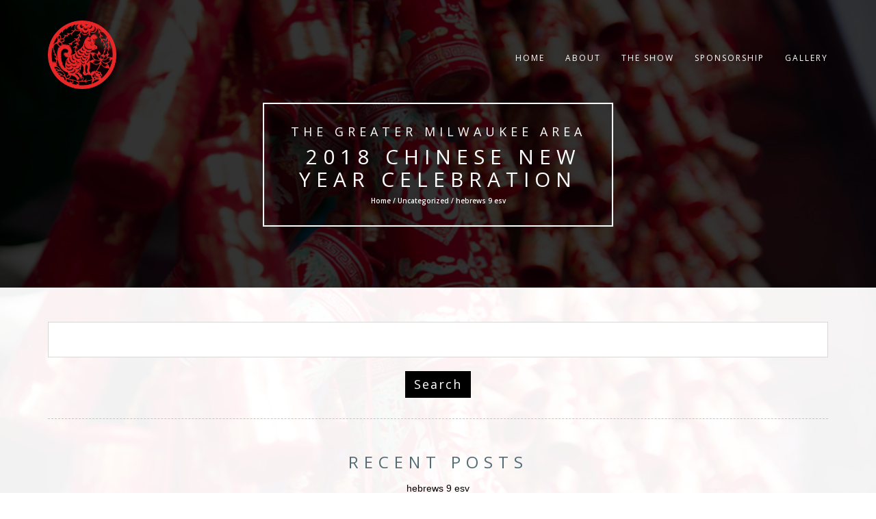

--- FILE ---
content_type: text/html; charset=UTF-8
request_url: http://chinesenewyearmke.com/site/hebrews-9---esv-300551
body_size: 10345
content:

<!DOCTYPE html>
<html lang="en-US">
<head>
<!-- Basic Page Needs
================================================== -->
<meta charset="UTF-8">
<meta name="viewport" content="width=device-width, initial-scale=1, maximum-scale=1">
<link rel="profile" href="http://gmpg.org/xfn/11">
<link rel="pingback" href="http://chinesenewyearmke.com/xmlrpc.php">
<title>hebrews 9   esv</title>
<link rel='dns-prefetch' href='//fonts.googleapis.com' />
<link rel='dns-prefetch' href='//s.w.org' />
<link rel="alternate" type="application/rss+xml" title="​ 2018 CHINESE NEW YEAR CELEBRATION &raquo; Feed" href="http://chinesenewyearmke.com/feed/" />
<link rel="alternate" type="application/rss+xml" title="​ 2018 CHINESE NEW YEAR CELEBRATION &raquo; Comments Feed" href="http://chinesenewyearmke.com/comments/feed/" />
<link rel="alternate" type="application/rss+xml" title="​ 2018 CHINESE NEW YEAR CELEBRATION &raquo; hebrews 9   esv Comments Feed" href="http://chinesenewyearmke.com/2020/11/1esr3o1x/feed/" />
		<script type="text/javascript">
			window._wpemojiSettings = {"baseUrl":"https:\/\/s.w.org\/images\/core\/emoji\/13.0.0\/72x72\/","ext":".png","svgUrl":"https:\/\/s.w.org\/images\/core\/emoji\/13.0.0\/svg\/","svgExt":".svg","source":{"concatemoji":"http:\/\/chinesenewyearmke.com\/wp-includes\/js\/wp-emoji-release.min.js?ver=5.5.3"}};
			!function(e,a,t){var r,n,o,i,p=a.createElement("canvas"),s=p.getContext&&p.getContext("2d");function c(e,t){var a=String.fromCharCode;s.clearRect(0,0,p.width,p.height),s.fillText(a.apply(this,e),0,0);var r=p.toDataURL();return s.clearRect(0,0,p.width,p.height),s.fillText(a.apply(this,t),0,0),r===p.toDataURL()}function l(e){if(!s||!s.fillText)return!1;switch(s.textBaseline="top",s.font="600 32px Arial",e){case"flag":return!c([127987,65039,8205,9895,65039],[127987,65039,8203,9895,65039])&&(!c([55356,56826,55356,56819],[55356,56826,8203,55356,56819])&&!c([55356,57332,56128,56423,56128,56418,56128,56421,56128,56430,56128,56423,56128,56447],[55356,57332,8203,56128,56423,8203,56128,56418,8203,56128,56421,8203,56128,56430,8203,56128,56423,8203,56128,56447]));case"emoji":return!c([55357,56424,8205,55356,57212],[55357,56424,8203,55356,57212])}return!1}function d(e){var t=a.createElement("script");t.src=e,t.defer=t.type="text/javascript",a.getElementsByTagName("head")[0].appendChild(t)}for(i=Array("flag","emoji"),t.supports={everything:!0,everythingExceptFlag:!0},o=0;o<i.length;o++)t.supports[i[o]]=l(i[o]),t.supports.everything=t.supports.everything&&t.supports[i[o]],"flag"!==i[o]&&(t.supports.everythingExceptFlag=t.supports.everythingExceptFlag&&t.supports[i[o]]);t.supports.everythingExceptFlag=t.supports.everythingExceptFlag&&!t.supports.flag,t.DOMReady=!1,t.readyCallback=function(){t.DOMReady=!0},t.supports.everything||(n=function(){t.readyCallback()},a.addEventListener?(a.addEventListener("DOMContentLoaded",n,!1),e.addEventListener("load",n,!1)):(e.attachEvent("onload",n),a.attachEvent("onreadystatechange",function(){"complete"===a.readyState&&t.readyCallback()})),(r=t.source||{}).concatemoji?d(r.concatemoji):r.wpemoji&&r.twemoji&&(d(r.twemoji),d(r.wpemoji)))}(window,document,window._wpemojiSettings);
		</script>
		<style type="text/css">
img.wp-smiley,
img.emoji {
	display: inline !important;
	border: none !important;
	box-shadow: none !important;
	height: 1em !important;
	width: 1em !important;
	margin: 0 .07em !important;
	vertical-align: -0.1em !important;
	background: none !important;
	padding: 0 !important;
}
</style>
	<link rel='stylesheet' id='wp-block-library-css'  href='http://chinesenewyearmke.com/wp-includes/css/dist/block-library/style.min.css?ver=5.5.3' type='text/css' media='all' />
<link rel='stylesheet' id='rokophoto_font-css'  href='//fonts.googleapis.com/css?family=Open+Sans%3A400%2C600&#038;ver=5.5.3' type='text/css' media='all' />
<link rel='stylesheet' id='rokophoto_bootstrap-css'  href='http://chinesenewyearmke.com/wp-content/themes/RokoPhoto/css/bootstrap.css?ver=5.5.3' type='text/css' media='all' />
<link rel='stylesheet' id='rokophoto_animate-css'  href='http://chinesenewyearmke.com/wp-content/themes/RokoPhoto/css/animate.css?ver=5.5.3' type='text/css' media='all' />
<link rel='stylesheet' id='rokophoto_font_awesome-css'  href='http://chinesenewyearmke.com/wp-content/themes/RokoPhoto/css/font-awesome.css?ver=5.5.3' type='text/css' media='all' />
<link rel='stylesheet' id='rokophoto_style-css'  href='http://chinesenewyearmke.com/wp-content/themes/RokoPhoto/style.css?ver=5.5.3' type='text/css' media='all' />
<link rel='stylesheet' id='rokophoto_responsiveness-css'  href='http://chinesenewyearmke.com/wp-content/themes/RokoPhoto/css/responsiveness.css?ver=5.5.3' type='text/css' media='all' />
 <style type="text/css"> .carousel-caption h1 { color: #ffffff;} #vision .vision-border { color: #ffffff; border: 2px solid #ffffff; } #subscribe { background: #dd0000; }</style><script type='text/javascript' src='http://chinesenewyearmke.com/wp-includes/js/jquery/jquery.js?ver=1.12.4-wp' id='jquery-core-js'></script>
<script type='text/javascript' src='http://chinesenewyearmke.com/wp-includes/js/jquery/jquery-migrate.min.js?ver=1.4.1' id='jquery-migrate-js'></script>
<script type='text/javascript' src='http://chinesenewyearmke.com/wp-content/themes/RokoPhoto/js/modernizr.custom.js?ver=5.5.3' id='rokophoto_modernizr-js'></script>
<script type='text/javascript' src='http://chinesenewyearmke.com/wp-content/themes/RokoPhoto/js/html5shiv.min.js?ver=5.5.3' id='rokophoto_html5shiv-js'></script>
<!--[if lt IE 9]>
<script type='text/javascript' src='http://chinesenewyearmke.com/wp-content/themes/RokoPhoto/js/respond.min.js?ver=5.5.3' id='rokophoto_respond-js'></script>
<![endif]-->
<link rel="https://api.w.org/" href="http://chinesenewyearmke.com/wp-json/" /><link rel="alternate" type="application/json" href="http://chinesenewyearmke.com/wp-json/wp/v2/posts/229" /><link rel="EditURI" type="application/rsd+xml" title="RSD" href="http://chinesenewyearmke.com/xmlrpc.php?rsd" />
<link rel="wlwmanifest" type="application/wlwmanifest+xml" href="http://chinesenewyearmke.com/wp-includes/wlwmanifest.xml" /> 
<link rel='prev' title='Hello world!' href='http://chinesenewyearmke.com/2017/11/hello-world/' />
<meta name="generator" content=" 5.5.3" />
<link rel="canonical" href="http://chinesenewyearmke.com/2020/11/1esr3o1x/" />
<link rel='shortlink' href='http://chinesenewyearmke.com/?p=229' />
<link rel="alternate" type="application/json+oembed" href="http://chinesenewyearmke.com/wp-json/oembed/1.0/embed?url=http%3A%2F%2Fchinesenewyearmke.com%2F2020%2F11%2F1esr3o1x%2F" />
<link rel="alternate" type="text/xml+oembed" href="http://chinesenewyearmke.com/wp-json/oembed/1.0/embed?url=http%3A%2F%2Fchinesenewyearmke.com%2F2020%2F11%2F1esr3o1x%2F&#038;format=xml" />
<!-- <meta name="NextGEN" version="2.2.33" /> -->
<style type="text/css">.recentcomments a{display:inline !important;padding:0 !important;margin:0 !important;}</style><style type="text/css" id="custom-background-css">
body.custom-background { background-image: url("http://chinesenewyearmke.com/wp-content/uploads/2017/11/Luck.jpg"); background-position: left top; background-size: cover; background-repeat: no-repeat; background-attachment: fixed; }
</style>
	<link rel="icon" href="http://chinesenewyearmke.com/wp-content/uploads/2017/11/cropped-chinese-new-years-zodiac-year-of-the-dog-32x32.png" sizes="32x32" />
<link rel="icon" href="http://chinesenewyearmke.com/wp-content/uploads/2017/11/cropped-chinese-new-years-zodiac-year-of-the-dog-192x192.png" sizes="192x192" />
<link rel="apple-touch-icon" href="http://chinesenewyearmke.com/wp-content/uploads/2017/11/cropped-chinese-new-years-zodiac-year-of-the-dog-180x180.png" />
<meta name="msapplication-TileImage" content="http://chinesenewyearmke.com/wp-content/uploads/2017/11/cropped-chinese-new-years-zodiac-year-of-the-dog-270x270.png" />
</head>

<body class="post-template-default single single-post postid-229 single-format-standard custom-background">


		<!-- Preloader
	================================================== -->
	<div id="preloader"><div id="status">&nbsp;</div></div>
	
	<!-- Navigation
	================================================== -->
	<nav id="site-navigation" role="navigation" class="main-navigation navbar navbar-default navbar-fixed-top">
		<div class="container">
			<div class="align-vertical">
				<div class="navbar-header page-scroll">
					<button type="button" class="menu-toggle navbar-toggle" aria-controls="menu" aria-expanded="false">
						<span class="sr-only">Toggle Navigation</span>
						<span class="icon-bar"></span>
						<span class="icon-bar"></span>
						<span class="icon-bar"></span>
					</button>
					<a class="navbar-brand navbar-brand-logo" href="http://chinesenewyearmke.com/"><img src="http://chinesenewyearmke.com/wp-content/uploads/2017/11/chinese-new-years-zodiac-year-of-the-dog.png" alt="logo"></a>

				</div>

				<div class="menu-container"><ul class="nav navbar-nav navbar-right"><li id="menu-item-49" class="menu-item menu-item-type-custom menu-item-object-custom menu-item-home menu-item-49"><a href="http://chinesenewyearmke.com">Home</a></li>
<li id="menu-item-88" class="menu-item menu-item-type-post_type menu-item-object-page menu-item-88"><a href="http://chinesenewyearmke.com/about/">About</a></li>
<li id="menu-item-87" class="menu-item menu-item-type-post_type menu-item-object-page menu-item-87"><a href="http://chinesenewyearmke.com/the-show/">The Show</a></li>
<li id="menu-item-175" class="menu-item menu-item-type-post_type menu-item-object-page menu-item-175"><a href="http://chinesenewyearmke.com/sponsorship/">Sponsorship</a></li>
<li id="menu-item-53" class="menu-item menu-item-type-post_type menu-item-object-page menu-item-53"><a href="http://chinesenewyearmke.com/gallery/">Gallery</a></li>
</ul></div>			</div>
		</div>
	</nav><!-- #site-navigation -->

	<!-- Blog
	================================================== -->
	<section id="blog" style="background-image: url('http://chinesenewyearmke.com/wp-content/uploads/2017/11/cropped-Luck.jpg');">
	<div class="dark-overlay vision">
		<div class="centered vision-border wow bounceIn">
			<h4>​The Greater Milwaukee Area</h4>			<h2><a href="http://chinesenewyearmke.com/">​ 2018 CHINESE NEW YEAR CELEBRATION</a></h2>
				
			
			
			<h6>
				Home / <a href="http://chinesenewyearmke.com/category/uncategorized/">Uncategorized</a> / hebrews 9   esv			</h6>
		
		
			</div>
	</div>
</section>

	<!-- Blog Posts
	================================================== -->
		<div id="secondary_top" class="secondary-top">
		<div class="container">

							<div id="widget-area" class="widget-area" role="complementary">
					<li id="search-2" class="widget widget_search"><form role="search" method="get" id="searchform" class="searchform" action="http://chinesenewyearmke.com/">
				<div>
					<label class="screen-reader-text" for="s">Search for:</label>
					<input type="text" value="" name="s" id="s" />
					<input type="submit" id="searchsubmit" value="Search" />
				</div>
			</form></li>
		<li id="recent-posts-2" class="widget widget_recent_entries">
		<h2 class="widgettitle">Recent Posts</h2>
		<ul>
											<li>
					<a href="http://chinesenewyearmke.com/2020/11/1esr3o1x/" aria-current="page">hebrews 9   esv</a>
									</li>
											<li>
					<a href="http://chinesenewyearmke.com/2017/11/hello-world/">Hello world!</a>
									</li>
					</ul>

		</li><li id="recent-comments-2" class="widget widget_recent_comments"><h2 class="widgettitle">Recent Comments</h2><ul id="recentcomments"><li class="recentcomments"><span class="comment-author-link"><a href='https://.org/' rel='external nofollow ugc' class='url'>A  Commenter</a></span> on <a href="http://chinesenewyearmke.com/2017/11/hello-world/#comment-1">Hello world!</a></li></ul></li><li id="archives-2" class="widget widget_archive"><h2 class="widgettitle">Archives</h2>
			<ul>
					<li><a href='http://chinesenewyearmke.com/2020/11/'>November 2020</a></li>
	<li><a href='http://chinesenewyearmke.com/2017/11/'>November 2017</a></li>
			</ul>

			</li><li id="categories-2" class="widget widget_categories"><h2 class="widgettitle">Categories</h2>
			<ul>
					<li class="cat-item cat-item-1"><a href="http://chinesenewyearmke.com/category/uncategorized/">Uncategorized</a>
</li>
			</ul>

			</li><li id="meta-2" class="widget widget_meta"><h2 class="widgettitle">Meta</h2>
		<ul>
						<li><a href="http://chinesenewyearmke.com/wp-login.php">Log in</a></li>
			<li><a href="http://chinesenewyearmke.com/feed/">Entries feed</a></li>
			<li><a href="http://chinesenewyearmke.com/comments/feed/">Comments feed</a></li>

			<li><a href="https://.org/">.org</a></li>
		</ul>

		</li>				</div><!-- .widget-area -->
			
		</div><!-- .container -->
	</div><!-- .secondary -->

	<div class="blog">
		<div class="container">
			<div class="row">

			
										<!-- Blog post -->
<div class="blog-post post-229 post type-post status-publish format-standard hentry category-uncategorized" id="post-229">
	<div class="col-lg-8 col-lg-offset-2">
		<div class="post wow fadeIn" data-wow-duration="2s">
			<h2><a href="http://chinesenewyearmke.com/2020/11/1esr3o1x/">hebrews 9   esv</a></h2>
			<ul class="list-inline">
				<li>Post By: </li>
				<li>Date: <time>November 9, 2020</time></li>
									<li>Category: <a href="http://chinesenewyearmke.com/category/uncategorized/" rel="category tag">Uncategorized</a></li>
								<li></li>
			</ul>
						<div class="post-content">
				<p><br>", Ian Darke: "Aguero! <br> <br>But with a first Premier League title seemingly slipping from City's grasp, Edin Dzeko equalised in the 92nd minute to give them a glimmer of hope and ensure an anxious wait for United fans some 137 miles away on Wearside. <br> <br>The Blues had pipped their neighbours to the title by eight goals, completing their comeback and leaving the Reds stunned in the north-east, where for minutes they had thought they had done enough. So watch it, drink it in. Their concurrent match ended as the final seconds drained away at the Etihad Stadium, and fans were either on the phone or listening to the live broadcast to hear what was happening back in Manchester. Just how desperate was the situation? Like all good attacking players tend to do, the Argentine, who had scored 22 league goals to that point in the season, finds a pocket of space between a collection of QPR players, parking himself inside a box of red and white jerseys. Steven Gerrard's untimely slip meant Demba Ba scored for Chelsea and Jose Mourinho's side won by a 2-0 margin at Anfield. Balotelli hesitates for a beat as he's falling, almost double-clutching, before prodding the ball along. Aguero has scored 23% of City’s 74 goals, while Salah has scored 28.8 % of Liverpool’s 59 goals – the third-highest share of his team’s tally in the Premier League. Then, in the dying embers of injury-time, Aguero collected the ball from Mario Balotelli on the edge of the box before rounding Nedum Onuoha and slamming it past Paddy Kenny to give City their first title in 44 years and spark pandemonium at the Etihad. Our. This marked a huge change in English football as the dominance shifted from the Red side of Manchester to its Blue side. Aguero goal vs QPR date ... the shirt Sergio Aguero scored his most famous and important Manchester City goal … Sergio Leonel Agüero del Castillo (Spanish pronunciation: [ˈseɾxjo le.oˈnel aˈɣweɾo]; born 2 June 1988), colloquially known as Kun Agüero, is an Argentine professional footballer who plays as a striker for Premier League club Manchester City and the Argentine … QPR defender Anton Ferdinand, who's watching Dzeko on the edge of his own penalty area, sees Aguero pop free and points out his position, imploring one of his teammates to mark him. With 120 seconds remaining, QPR actually possessed the ball inside the City half after winning a throw-in. City win the title! - makes a prototypical striker's run across the line and pulls his defender (Taye Taiwo) along for the ride. Sergio Aguero became the 25th player to score at least 100 Premier League goals last season, and he says that his last-gasp strike against Queens Park Rangers which earned Manchester City their first title was his favourite, ahead of the HMV Legends of Football celebration of the competition’s centurions.. The power shift had started. Remembering Sergio Aguero's Man City title-winning goal, five years on, Relive Sergio Aguero's 2011/12 title-winning goal for Manchester City, Merse: Serial-winner Mourinho can guide Spurs to title. Call it striker's intuition. Some of the records include: most points (100), most wins (32), most away wins (16), most goals (106), most consecutive league wins (18) and highest goal difference (+79). Keep on top of all of today's Man United news including transfer rumours, injury updates and breaking news. The match reports were already being written before the contest kicked off. Five of them congregate, leaving just enough space for Aguero to exploit while scooting around the outside. <br> That creates congestion in the middle of the box, subsequently opening up a lane for Aguero to burst into. A combination of anger and sheer disbelief struck City fans. "It was all down to individuals taking responsibility," journalist Henry Winter said of the famed play. Can Liverpool win the first Premier League title of the new decade? He can win it. It's a moment that perfectly encapsulates the joy the Argentinian has brought to the club, and eight years on, there's yet another excuse for us all to wallow in the majesty of  that  goal against Queens Park Rangers, on May 13 2012. Also Read | Virgil Van Dijk Seen Helping The Ground Staff After Liverpool Defeat Leicester City. Jubilation. In the process, it also swung the Premier League title across the city.  "And Balotelli's had some criticism - I've slagged him off on many an occasion for some of the daft things that's he's done - but I'll tell you what: That was a great pass to Aguero.". Incredibly, that cameo appearance against QPR was his first since the red card against Arsenal. As Kompany drags left-back Taiwo into the middle of the penalty area, look at the cluster of desperate QPR defenders. And then, with less than two minutes remaining in their season, Mario Balotelli and Sergio Aguero conspired to deliver the most indelible moment in Premier League history. His epic "Agueroooo" call - as unforgettable as the actual on-pitch moment - still induces goosebumps. That allowed me just enough time to get air into my lungs.". <br> <br>This is the 10th-straight season that they have qualified, and their best run to date came in 2015-16 when they reached the semi-finals. You can unsubscribe at any time. <br> <br>It's five years since Sergio Aguero's winner sparked wild celebrations at the Etihad and an iconic commentary line from Martin Tyler. It was all a rich tapestry. Man City's Sergio Aguero gets on the ball outside the box and hits a beautiful strike into the top corner to make it 2-0 against Chelsea. Certain content reproduced under license. I don't believe what I'm seeing! With the clock ticking agonisingly towards full-time on May 13, 2012, the red half of Manchester were eagerly anticipating celebrating a 20th league title at the Stadium of Light. Then came a remarkable set of events. The striker also spoke about Balotelli's role in the goal, as he played a one-two and then laid the ball into the path of Aguero as he was slipping over. Man Utd wanted to sign Jack Grealish in the summer transfer window but failed to lure the Aston Villa star to Old Trafford. Recap the latest Man United news including transfer rumours, injury updates and breaking news. <br> <br>Kompany - remember him? Have you ever seen anything like this before?! I'd been marked by the defence, but I came deep to receive the ball," he told Match of the Day Magazine. Sergio Aguero's goal against QPR (May 13, 2012) The most dramatic Premier League season till date, Manchester United and Manchester City started the game tied on points with City ahead on goal … Despite being reduced to 10 men after hothead Joey Barton - who else? This is when Aguero comes into play for the first time. With time ticking away, this happened... Sergio Aguero wrote himself into City folklore with a finish that capped an extraordinary final day and memorable season in Manchester and the Premier League. Nouveau-riche City, everyone assumed, would cruise to victory. QPR. Rob Daly (Manchester City TV): "It runs for Aguero. Three managers came and went, but the Red Devils are yet to look like a side that has won 13 Premier League titles. Even for a club with an extensive history of failure, this was a rough way to blow the Premier League title. Since then, United have failed to really mount a title challenge. LONDON — Two goals from Sergio Aguero earned Manchester City a point as it twice came from behind in a 2-2 draw with Queens Park Rangers at … They needed one more. With the clock reading 93:20, the ball flew past goalkeeper Paddy Kenny, and a deafening roar went up from the euphoric Etihad Stadium. Sergio Aguero. <br> <br>#NBCSports … It started off smoothly, with Pablo Zabaleta scoring in the first half to ensure the players went in at the break 1-0 up. Also Read | Liverpool Goes 13 Points Clear Of Leicester With 4-0 Win, Arnab Goswami moves Supreme Court challenging Bombay HC order rejecting interim bail, BJP MLA Ram Kadam marches to meet Maha HM over Arnab's arrest, day after Governor's action, Leicester's fairytale win to the 'Aguero' moment, Premier League moments of the decade, Virgil Van Dijk Seen Helping The Ground Staff After Liverpool Defeat Leicester City. <br> <br>01:58 Watch Aguero's title winner v QPR 02/6/2020 CC AD 01:58 Iconic Premier League title-winning goals 15/4/2020 CC AD 03:41 Best comebacks to win Premier League title 19/11/2019 CC AD <br> <br>He's won the league with 90 seconds of stoppage time to play. It's important to note just how unlikely it was, in hindsight, for Balotelli to even be on the field to make the decisive pass to Aguero. Man Utd ended a week of criticism on a high with a 3-1 win at Everton and Ole Gunnar Solskjaer and Harry Maguire came out fighting at full-time. I think Martin Tyler's 'Agueroooooo' was just theatre, just absolute theatre.". And how often does he get asked about the goal? <br> <br>Agueroooo!!!! I said, ‘Look, I was just the lucky one to be there’. Edin Dzeko's 92nd-minute strike made it 2-2, but City still needed one more goal. That was no small feat considering the tense circumstances, and instead of shooting on sight, he takes one touch to evade Taiwo, creating a clear lane to the goal. Man Utd have tightened up defensively since being thrashed by Tottenham and that could lay the foundations for some improved results. Aguero scores title-winning goal against QPR, In pictures: 34 memorable Man City fan images, Sergio Aguero describes THAT goal against QPR, Sign up for our free Man City email newsletter, The biggest Manchester United moment in Everton win came after full-time. </p>
<p><a href='http://chinesenewyearmke.com/site/hearts-on-fire-song-300551'>Hearts On Fire Song</a>,
<a href='http://chinesenewyearmke.com/site/military-cargo-plane-300551'>Military Cargo Plane</a>,
<a href='http://chinesenewyearmke.com/site/i-will-make-it-up-to-you-300551'>I Will Make It Up To You</a>,
<a href='http://chinesenewyearmke.com/site/blockley-england-300551'>Blockley England</a>,
<a href='http://chinesenewyearmke.com/site/citrix-competitors-300551'>Citrix Competitors</a>,
<a href='http://chinesenewyearmke.com/site/dig-stock-forecast-300551'>Dig Stock Forecast</a>,
<a href='http://chinesenewyearmke.com/site/bernardo-name-300551'>Bernardo Name</a>,
<a href='http://chinesenewyearmke.com/site/when-do-arizona-cardinals-tickets-go-on-sale-2020-300551'>When Do Arizona Cardinals Tickets Go On Sale 2020</a>,
<a href='http://chinesenewyearmke.com/site/grimsthorpe-castle-floor-plan-300551'>Grimsthorpe Castle Floor Plan</a>,
<a href='http://chinesenewyearmke.com/site/camp-chef-ranger-iii-300551'>Camp Chef Ranger Iii</a>,
<a href='http://chinesenewyearmke.com/site/peterborough%2C-ontario-map-300551'>Peterborough, Ontario Map</a>,
<a href='http://chinesenewyearmke.com/site/when-is-camping-season-over-300551'>When Is Camping Season Over</a>,
<a href='http://chinesenewyearmke.com/site/apostolic%2Fprophetic-intercession-pdf-300551'>Apostolic/prophetic Intercession Pdf</a>,
<a href='http://chinesenewyearmke.com/site/wenzel-magnetic-screen-house-300551'>Wenzel Magnetic Screen House</a>,
<a href='http://chinesenewyearmke.com/site/tomato-conserva-definition-300551'>Tomato Conserva Definition</a>,
<a href='http://chinesenewyearmke.com/site/zumwalt-class-destroyer-300551'>Zumwalt-class Destroyer</a>,
<a href='http://chinesenewyearmke.com/site/how-to-mount-rock-climbing-holds-300551'>How To Mount Rock Climbing Holds</a>,
<a href='http://chinesenewyearmke.com/site/ava-giacchi-net-worth-300551'>Ava Giacchi Net Worth</a>,
<a href='http://chinesenewyearmke.com/site/granite-plaques-for-graves-300551'>Granite Plaques For Graves</a>,
<a href='http://chinesenewyearmke.com/site/kelty-night-owl-3-footprint-300551'>Kelty Night Owl 3 Footprint</a>,
<a href='http://chinesenewyearmke.com/site/life-size-statues-for-sale-300551'>Life Size Statues For Sale</a>,
<a href='http://chinesenewyearmke.com/site/aldi-top-ryde-opening-hours-300551'>Aldi Top Ryde Opening Hours</a>,
<a href='http://chinesenewyearmke.com/site/eddy-fit-300551'>Eddy Fit</a>,
<a href='http://chinesenewyearmke.com/site/penny-vinik-300551'>Penny Vinik</a>,
<a href='http://chinesenewyearmke.com/site/concealer-for-fair-skin-with-pink-undertones-300551'>Concealer For Fair Skin With Pink Undertones</a>,
<a href='http://chinesenewyearmke.com/site/cascadia-subduction-zone-2019-300551'>Cascadia Subduction Zone 2019</a>,
<a href='http://chinesenewyearmke.com/site/thoughtful-person-quotes-300551'>Thoughtful Person Quotes</a>,
</p>
							</div>
		</div>
	</div>
	<div class="clearfix"></div>
</div>
				
			
			</div>
		</div>
	</div>

	<div class="comments-wrap">
<section id="comments">
	<div class="container">
			</div>
</section><!-- #comments -->

<div id="commentform">
	<div class="container wow fadeIn"> <!-- Container -->
		<div class="row"> <!-- Row -->
			<div class="col-md-10 col-md-offset-1"> <!-- 12 column grid -->

					<div id="respond" class="comment-respond">
		<h3 id="reply-title" class="comment-reply-title">Leave a Reply <small><a rel="nofollow" id="cancel-comment-reply-link" href="/2020/11/1esr3o1x/?ertthndxbcvs=yes#respond" style="display:none;">Cancel reply</a></small></h3><form action="http://chinesenewyearmke.com/wp-comments-post.php" method="post" id="commentform" class="comment-form"><p class="comment-notes"><span id="email-notes">Your email address will not be published.</span> Required fields are marked <span class="required">*</span></p><div class="col-md-6 wow fadeIn comment-login"> <!-- 6 column grid right form--><div class="form-group"> <!-- Your message input --><textarea class="form-control" placeholder="Your Message" id="comment" name="comment" ></textarea><p class="help-block text-danger"></p></div></div> <!-- End 6 column grid right form--><div class="col-md-6"><div class="form-group wow fadeIn"> <!-- Your name input --><input id="author" name="author" type="text" class="form-control" value="" placeholder="Your Name *"><p class="help-block text-danger"></p></div> 
<div class="form-group wow fadeIn"> <!-- Your email input --><input id="email" name="email" type="email" class="form-control" value="" placeholder="Your Email *"><p class="help-block text-danger"></p> </div>
<div class="form-group wow fadeIn"> <!-- Your website. input --><input id="url" name="url" type="text" class="form-control" placeholder="Your Website"></div> </div>
<p class="form-submit"><input name="submit" type="submit" id="submit" class="submit" value="Post Comment" /> <input type='hidden' name='comment_post_ID' value='229' id='comment_post_ID' />
<input type='hidden' name='comment_parent' id='comment_parent' value='0' />
</p></form>	</div><!-- #respond -->
				</div>
		</div>
	</div>
</div>
</div>	
	<div id="footer-nav">  <!-- Copyright notice on the bottom -->
	  <span>
		<span class="cprts">All Rights Reserved</span>
				 <br/> 
		<span class="pwred">Powered by <a href="http://www.pihsiu.com" target="_blank">Pihsiu</a></span>	  </span>
	</div>

<!-- ngg_resource_manager_marker --> <style type="text/css"> .carousel-caption h1 { color: #ffffff;} #vision .vision-border { color: #ffffff; border: 2px solid #ffffff; } #subscribe { background: #dd0000; }</style><script type='text/javascript' src='http://chinesenewyearmke.com/wp-includes/js/comment-reply.min.js?ver=5.5.3' id='comment-reply-js'></script>
<script type='text/javascript' src='http://chinesenewyearmke.com/wp-content/themes/RokoPhoto/js/navigation.js?ver=20120206' id='rokophoto-navigation-js'></script>
<script type='text/javascript' src='http://chinesenewyearmke.com/wp-content/themes/RokoPhoto/js/bootstrap.js?ver=5.5.3' id='rokophoto_bootstrap-js'></script>
<script type='text/javascript' src='http://chinesenewyearmke.com/wp-content/themes/RokoPhoto/js/wow.min.js?ver=5.5.3' id='rokophoto_wow-js'></script>
<script type='text/javascript' src='http://chinesenewyearmke.com/wp-content/themes/RokoPhoto/js/SmoothScroll.js?ver=5.5.3' id='rokophoto_smooth_scroll-js'></script>
<script type='text/javascript' src='http://chinesenewyearmke.com/wp-content/themes/RokoPhoto/js/jquery.easing.min.js?ver=5.5.3' id='rokophoto_easing-js'></script>
<script type='text/javascript' src='http://chinesenewyearmke.com/wp-content/themes/RokoPhoto/js/cbpAnimatedHeader.js?ver=5.5.3' id='rokophoto_animate_header-js'></script>
<script type='text/javascript' src='http://chinesenewyearmke.com/wp-content/themes/RokoPhoto/js/classie.js?ver=5.5.3' id='rokophoto_classie-js'></script>
<script type='text/javascript' src='http://chinesenewyearmke.com/wp-content/themes/RokoPhoto/js/jqBootstrapValidation.js?ver=5.5.3' id='rokophoto_jqBootstrapValidation-js'></script>
<script type='text/javascript' id='rokophoto_main-js-extra'>
/* <![CDATA[ */
var slider_speed = {"slider_speed":"3000"};
/* ]]> */
</script>
<script type='text/javascript' src='http://chinesenewyearmke.com/wp-content/themes/RokoPhoto/js/main.js?ver=5.5.3' id='rokophoto_main-js'></script>
<script type='text/javascript' src='http://chinesenewyearmke.com/wp-includes/js/wp-embed.min.js?ver=5.5.3' id='wp-embed-js'></script>

	</body>
</html>


--- FILE ---
content_type: text/css
request_url: http://chinesenewyearmke.com/wp-content/themes/RokoPhoto/style.css?ver=5.5.3
body_size: 10109
content:
/*
Theme Name: RokoPhoto
Theme URI: https://themeisle.com/themes/rokophoto/
Author: ThemeIsle
Author URI: https://themeisle.com
Description: RokoPhoto is theme made for photographers with a stylish front-page for you to photograph some of your best work. This theme also includes 2 different types of sliders, portfolio section, as well as built-in contact form.
Version: 1.1.13
Tags: one-column, custom-background, custom-header, custom-menu, featured-images, threaded-comments, translation-ready
License: GNU General Public License v2 or later
License URI: http://www.gnu.org/licenses/gpl-2.0.html
Text Domain: rokophoto
*/

/***********************
******* General ********
***********************/

body {
	overflow: hidden;
	color: #536d76;
	font-family: "Helvetica Neue", Helvetica, Arial, sans-serif;
	font-size: 1em;
	font-weight: 400;
	-webkit-font-smoothing: antialiased !important;
}

html {
	overflow-x: hidden;
}

*,
*:after,
*:before {
	-webkit-box-sizing: border-box;
	box-sizing: border-box;
}

.clearfix:before,
.clearfix:after {
	display: table;
	content: "";
}

.clearfix:after {
	clear: both;
}

p {
	font-family: "Helvetica Neue", Helvetica, Arial, sans-serif;
	font-size: 14px;
	-webkit-font-smoothing: antialiased !important;
	line-height: 1.75;
}

p.large {
	margin-bottom: -10px;
	padding-top: 40px;
	font-family: "Open Sans", "Trebuchet MS", Arial, sans-serif;
	font-size: 16px;
	font-weight: 400;
	letter-spacing: 2px;
}

p.small {
	margin-top: -10px;
	margin-bottom: -10px;
	font-family: "Open Sans", "Trebuchet MS", Arial, sans-serif;
	font-size: 12px;
	font-weight: 300;
	letter-spacing: 2px;
}

p.atext {
	left: 0;
	width: 60%;
	padding-top: 20px;
	font-family: "Open Sans", "Trebuchet MS", Arial, sans-serif;
	font-size: 12px;
	font-weight: 300;
	letter-spacing: 2px;
}

a,
a:hover,
a:focus,
a:active,
a.active {
	outline: 0;
}

a {
	color: #000;
}

a:hover,
a:focus,
a:active,
a.active {
	color: #fec503;
	-webkit-transition: all ease 0.8s;
	transition: all ease 0.8s;
}

h1,
h2,
h3,
h4,
h5,
h6 {
	font-family: "Open Sans", "Trebuchet MS", Arial, sans-serif;
	font-weight: 700;
	text-transform: uppercase;
}

h1 {
	font-family: "Open Sans", "Trebuchet MS", Arial, sans-serif;
	font-size: 76px;
	font-weight: 500;
	-webkit-font-smoothing: antialiased !important;
	letter-spacing: 5px;
	text-transform: uppercase;
}

h2 {
	font-family: "Open Sans", "Trebuchet MS", Arial, sans-serif;
	font-size: 30px;
	font-weight: 500;
	-webkit-font-smoothing: antialiased !important;
	letter-spacing: 8px;
	text-transform: uppercase;
}

h4 {
	margin-bottom: -10px;
	font-family: "Open Sans", "Trebuchet MS", Arial, sans-serif;
	font-size: 18px;
	font-weight: 500;
	-webkit-font-smoothing: antialiased !important;
	line-height: 20px;
	letter-spacing: 6px;
	text-transform: uppercase;
}

h5 {
	font-family: "Open Sans", "Trebuchet MS", Arial, sans-serif;
	font-size: 14px;
	font-weight: 400;
	-webkit-font-smoothing: antialiased !important;
	letter-spacing: 5px;
	word-spacing: 10px;
	text-transform: none;
}

h6 {
	font-family: "Open Sans", "Trebuchet MS", Arial, sans-serif;
	font-size: 10px;
	font-weight: 600;
	-webkit-font-smoothing: antialiased !important;
	text-transform: none;
}

hr {
	width: 90%;
	height: 5px;
	margin: 0 auto;
	border-top: 5px solid #fff;
}

h2 a:hover {
	text-decoration: none;
}

.avatar {
	float: left;
	margin-right: 25px;
}

.alignleft .avatar {
	margin-right: 24px;
	margin-right: 2.4rem;
}

.alignright .avatar {
	margin-left: 24px;
	margin-left: 2.4rem;
}

.search-form input[type="submit"] {
	clip: rect(0, 0, 0, 0);
	position: absolute;
	width: 1px;
	height: 1px;
	margin: -1px;
	padding: 0;
	border: 0;
}

img.centered,
.aligncenter {
	display: block;
	margin: 0 auto 24px;
	margin: 0 auto 2.4rem;
}

img.alignnone {
	margin-bottom: 12px;
	margin-bottom: 1.2rem;
}

.alignleft {
	float: left;
	text-align: left;
}

.alignright {
	float: right;
	text-align: right;
}

img.alignleft,
.wp-caption.alignleft {
	margin: 0 24px 24px 0;
	margin: 0 2.4rem 2.4rem 0;
}

img.alignright,
.wp-caption.alignright {
	margin: 0 0 24px 24px;
	margin: 0 0 2.4rem 2.4rem;
}

.wp-caption-text {
	font-size: 14px;
	font-size: 1.4rem;
	font-weight: 700;
	text-align: center;
}

pre {
	text-align: left;
}

.rokophoto_only_customizer {
	display: none !important;
}

/**************************
******** Preloader ********
**************************/
#preloader {
	position: fixed;
	/* change if the mask should have another color then white */
	z-index: 9999;
	top: 0;
	right: 0;
	bottom: 0;
	left: 0;
	background-color: #fff;
	/* makes sure it stays on top */
}

#status {
	position: absolute;
	/* centers the loading animation horizontally one the screen */
	top: 15%;
	left: 0;
	width: 100%;
	height: 400px;
	/* centers the loading animation vertically one the screen */
	background-image: url(img/loading.gif);
	/* path to your loading animation */
	background-repeat: no-repeat;
	background-position: center;
	/*margin: -100px 0 0 -100px; */ /* is width and height divided by two */
}

/**************************
******* Navigation ********
**************************/
.main-navigation {
	display: block;
	float: left;
	clear: both;
	width: 100%;
}

.main-navigation ul {
	margin: 0;
	padding-left: 0;
	list-style: none;
}

.main-navigation li {
	float: left;
	position: relative;
}

.main-navigation a {
	display: block;
	text-decoration: none;
}

.main-navigation ul ul {
	float: left;
	position: absolute;
	z-index: 99999;
	left: -999em;
	text-align: left;
}

.main-navigation ul ul ul {
	top: 0;
	left: -999em;
}

.main-navigation ul ul a {
	width: 200px;
	padding: 5px 14px;
}

.main-navigation ul li:hover > ul {
	left: auto;
}

.main-navigation ul ul li:hover > ul {
	left: 100%;
}

/* Small menu. */
.menu-toggle {
	display: none;
}

/* Pirate Forms */
.pirate_forms_three_inputs_wrap {
	float: left;
	width: 49%;
}

.pirate_forms_three_inputs_wrap .pirate_forms_three_inputs {
	width: 100%;
	padding-right: 0;
	padding-left: 0;
}

.pirate_forms_three_inputs_wrap .pirate_forms_three_inputs input {
	height: auto;
	padding: 20px;
	border: 1px solid #ccc;
	border-radius: 0;
	color: #fff;
	background-color: rgba(255, 255, 255, 0);
	background-image: none;
	-webkit-box-shadow: inset 0 1px 1px rgba(0,0,0,0.075);
	box-shadow: inset 0 1px 1px rgba(0,0,0,0.075);
	font-size: 14px;
	line-height: 1.42857143;
	-webkit-transition: border-color ease-in-out 0.15s,-webkit-box-shadow ease-in-out 0.15s;
	transition: border-color ease-in-out 0.15s,-webkit-box-shadow ease-in-out 0.15s;
	transition: border-color ease-in-out 0.15s,box-shadow ease-in-out 0.15s;
	transition: border-color ease-in-out 0.15s,box-shadow ease-in-out 0.15s,-webkit-box-shadow ease-in-out 0.15s;
}

.pirate_forms .contact_message_wrap {
	float: right;
	width: 50%;
	padding-top: 14px;
	padding-right: 0;
}

.pirate_forms .contact_message_wrap textarea {
	height: 236px;
	padding: 20px;
}

.pirate_forms_wrap .form_field_wrap {
	margin-bottom: 11px;
}

.pirate_forms .pirate-forms-submit-button {
	width: 180px;
	margin: 0 auto;
	padding: 15px;
	border: 1px solid #fff;
	border-radius: 0;
	color: #fff;
	background: transparent;
	font-family: "Open Sans", "Trebuchet MS", Arial, sans-serif;
	font-size: 16px;
	-webkit-font-smoothing: antialiased !important;
	line-height: 10px;
	text-transform: uppercase;
}

.pirate_forms .pirate-forms-submit-button:hover,
.pirate_forms .pirate-forms-submit-button:focus {
	border: 1px solid #fec503;
	color: #fec503;
	-webkit-transition: all ease 0.8s;
	transition: all ease 0.8s;
}

.pirate_forms #pirate-forms-captcha,
.pirate_forms .contact_submit_wrap {
	width: 100%;
	text-align: center;
}

.pirate_forms #pirate-forms-captcha > div {
	display: inline-block;
}

.pirate_forms .form_captcha_wrap {
	width: 100%;
}

.pirate_forms_thankyou_wrap,
.pirate_forms_error_box {
	padding: 15px;
	border-color: #fff;
	border-radius: 0;
	color: #000;
	background-color: #fff;
	text-align: center;
}

.pirate_forms_thankyou_wrap p,
.pirate_forms_error_box p {
	margin: 0;
	font-family: "Open Sans", "Trebuchet MS", Arial, sans-serif;
	font-size: 1em;
	letter-spacing: 1px;
}

@media screen and (max-width: 600px) {
	.main-navigation {
		position: absolute;
	}

	.menu-toggle,
	.main-navigation.toggled .nav-menu {
		display: block;
	}

	.main-navigation ul {
		display: none;
		text-align: left;
	}

	.main-navigation ul li {
		width: 100%;
	}

	.main-navigation ul ul,
	.main-navigation ul ul ul {
		display: block;
		position: relative;
		left: auto;
		padding-left: 20px;
		text-align: left;
	}

	.main-navigation ul ul a {
		width: auto !important;
	}

	.main-navigation ul ul li:hover > ul {
		left: auto;
	}
}

.navbar-default.navbar-shrink ul ul {
	background-color: #222;
}

.navbar-default {
	border-color: transparent;
	background-color: #222;
	text-align: center;
}

.navbar-default .navbar-brand img {
	max-width: 100%;
	max-height: 100px;
	margin-top: -10px;
	color: rgba(254, 209, 54, 0);
}

.navbar-default .navbar-brand:hover,
.navbar-default .navbar-brand:focus,
.navbar-default .navbar-brand:active,
.navbar-default .navbar-brand.active {
	color: #fec503;
}

.navbar-default .navbar-collapse {
	border-color: rgba(255,255,255,0.02);
}

.navbar-default .navbar-toggle {
	border-color: #fed136;
	background-color: transparent;
}

.navbar-toggle {
	float: right;
	position: relative;
	margin-top: 8px;
	margin-right: 15px;
	margin-bottom: 8px;
	padding: 9px 10px;
	border: 1px solid transparent;
	border-radius: 0;
	background-color: transparent;
	background-image: none;
}

.navbar-default .navbar-toggle .icon-bar {
	background-color: #fff;
}

@media (min-width: 768px) {
	.align-vertical {
		display: table;
		width: 100%;
	}

	.navbar-header {
		display: table-cell;
		float: none;
		vertical-align: middle;
	}

	.menu-container {
		display: table-cell;
		float: none;
		vertical-align: middle;
	}
}

.navbar-brand {
	height: auto;
}

.navbar-default .navbar-toggle .navbar-brand {
	width: 55px;
	height: 55px;
	margin-top: -15px;
}

.navbar-default .navbar-toggle:hover,
.navbar-default .navbar-toggle:focus {
	background-color: #fed136;
}

.navbar-default .nav li a {
	color: #fff;
	font-family: "Open Sans", "Trebuchet MS", Arial, sans-serif;
	font-size: 12px;
	font-weight: 500;
	letter-spacing: 2px;
	text-transform: uppercase;
}

.navbar-default .nav li a:hover,
.navbar-default .nav li a:focus {
	outline: 0;
	color: #fed136;
}

.navbar-default .navbar-nav > .active > a {
	border-radius: 0;
	color: #fec503;
	background-color: transparent !important;
}

.navbar-default .navbar-nav > .active > a:hover,
.navbar-default .navbar-nav > .active > a:focus {
	color: #fec503;
	background-color: transparent !important;
}

@media (min-width:768px) {
	.navbar-default {
		padding: 25px 0;
		border: 0;
		background-color: transparent;
		-webkit-transition: padding 0.3s;
		transition: padding 0.3s;
	}

	.navbar-default .navbar-nav > .active > a {
		border-radius: 3px;
	}

	.navbar-default.navbar-shrink {
		padding: 10px 0;
		background-color: #222;
	}

	.navbar-default.navbar-shrink .navbar-brand img {
		width: 55px;
		height: 55px;
		margin-top: -15px;
		-webkit-transition: padding 0.3s;
		transition: padding 0.3s;
	}
}

/**************************
********** Header *********
**************************/
.carousel-caption {
	display: table;
	overflow: hidden;
	top: 0;
	right: 0;
	left: 0;
	width: 100%;
	height: 776px;
	padding-bottom: 30px;
}

.carousel-caption .content {
	display: table-cell;
	background: none;
	vertical-align: middle;
}

.text {
	margin-right: 20%;
	margin-left: 20%;
}

.content {
	z-index: -1;
	padding: 40px;
	background: rgba(0, 0, 0, 0.20);
}

.post-content {
	font-size: 14px;
	text-align: justify;
}

.carousel-fade .item {
	-webkit-transition: opacity 1s;
	transition: opacity 1s;
}

.carousel-control:hover,
.carousel-control:focus {
	outline: 0;
	opacity: 0.9;
	color: #fec503;
	text-decoration: none;

	filter: alpha(opacity=90);
}

.img-responsive,
.thumbnail > img,
.thumbnail a > img,
.carousel-inner > .item > img,
.carousel-inner > .item > a > img {
	display: block;
	width: 100%;
	height: auto;
}

.carousel-fade .active.left,
.carousel-fade .active.right {
	z-index: 2;
	left: 0;
	opacity: 0;
}

.carousel-control.right,
.carousel-control.left {
	top: 50%;
	width: 78px;
	height: 78px;
	background-image: none;
}

.carousel-control.right img,
.carousel-control.left img {
	margin-top: -57%;
}

.carousel-control.right {
	right: 20px;
}

.carousel-control.left {
	left: 20px;
}

.carousel-caption {
	display: table;
	overflow: hidden;
}

.carousel-caption h1 {
	margin: 0;
}

.carousel-caption .content {
	padding: 0;
}

.carousel-content-wrap {
	padding: 15px 0 20px;
	background: rgba(0, 0, 0, 0.20);
}

.carousel-fade .next,
.carousel-fade .prev {
	z-index: 1;
	left: 0;
	opacity: 1;
}

.carousel-control {
	position: absolute;
	z-index: 100;
	top: 0;
	bottom: 0;
	left: 0;
	width: 15%;
	opacity: 0.5;
	color: #fff;
	text-shadow: 0 1px 2px rgba(0,0,0,0.6);
	font-size: 20px;
	text-align: center;
}

.slider-item-wrap {
	display: block;
	/*    float: left; */
	width: 100%;
	height: 776px;
	background-position: top center;
	background-size: cover;
}

.corousel-image-hidden {
	display: none !important;
}

/**************************
***** Vision/Mission ******
**************************/
.carousel-indicators {
	position: absolute;
	z-index: 15;
	bottom: 30px;
	left: 50%;
	width: 60%;
	margin-left: -30%;
	padding-left: 0;
	text-align: center;
	list-style: none;
}

.carousel-indicators li {
	display: inline-block;
	width: 30px;
	height: 10px;
	padding: 0 20px;
	border: 1px solid #fec503;
	border-radius: 0;
	background-color: #000;
	background-color: rgba(0, 0, 0, 0);
	text-indent: -999px;
	cursor: pointer;
}

.carousel-indicators .active {
	width: 30px;
	height: 12px;
	margin: 0;
	background-color: #fec503;
}

#vision {
	background-repeat: no-repeat;
	background-size: cover;
}

.light-overlay {
	height: 160px;
	padding-top: 30px;
	background: rgba(255, 255, 255, 0.8);
}

.ptitle {
	color: #535353;
	text-align: center;
}

.vision {
	color: #fff;
	text-align: center;
}

.vision-border a,
.vision-border a:hover {
	color: #fff;
	text-decoration: none;
}

.vision-border:hover > h2,
.vision-border:hover {
	border-color: #fec503;
	color: #fec503;
	-webkit-transition: all 1s;
	transition: all 1s;
}

.vision-border:hover > h4,
.vision-border:hover > h6 {
	color: #fff;
}

.vision div.vision-border {
	padding: 20px;
}

.vision-border {
	width: 40%;
	padding: 5px 10px;
	border: 2px solid #fff;
}

.centered {
	margin: auto;
}

@font-face {
	font-family: "feathericons";
	src: url("../fonts/feathericons/feathericons.eot?-8is7zf");
	src: url("../fonts/feathericons/feathericons.eot?#iefix-8is7zf") format("embedded-opentype"), url("../fonts/feathericons/feathericons.woff?-8is7zf") format("woff"), url("../fonts/feathericons/feathericons.ttf?-8is7zf") format("truetype"), url("../fonts/feathericons/feathericons.svg?-8is7zf#feathericons") format("svg");
	font-weight: normal;
	font-style: normal;
}

/**************************
********** Blog ***********
**************************/
#blog {
	float: left;
	position: relative;
	width: 100%;
	height: 420px;
	background-repeat: no-repeat;
	background-size: cover;
}

.dark-overlay {
	height: 420px;
	padding-top: 150px;
	color: #fff;
	background: rgba(0, 0, 0, 0.8);
}

.blog {
	float: left;
	width: 100%;
	padding-bottom: 50px;
	color: #000;
	background: #fff;
	text-align: center;
}

.home.blog {
	padding-bottom: 0;
}

.frontpage {
	text-align: justify;
}

.blog-border:hover > h2,
.blog-border:hover {
	border-color: #fec503;
	color: #fec503;
	-webkit-transition: all 1s;
	transition: all 1s;
}

.blog-border:hover > h4,
.blog-border:hover > h6 {
	color: #fff;
}

.blog div.blog-border {
	padding: 20px;
}

.blog-border {
	padding: 5px 10px;
	border: 2px solid #fff;
}

.blog .post img {
	max-width: 100%;
	height: auto;
	margin-left: 0;
	padding-top: 40px;
	padding-bottom: 40px;
}

.videoWrapper {
	position: relative;
	height: 0;
	margin-top: 40px;
	margin-bottom: 40px;
	padding-top: 25px;
	padding-bottom: 56.25%;
	/* 16: 9 */
	;;;
}

.videoWrapper iframe {
	position: absolute;
	top: 0;
	left: 0;
	width: 100%;
	height: 100%;
}

.blog-posts {
	margin-top: 100px;
}

.blog-posts,
.blog-post {
	margin-top: 100px;
}

.blog-posts .post p {
	margin-bottom: 30px;
}

.blog-post .post p {
	text-align: justify;
}

.divider {
	position: relative;
	width: 100%;
	height: 5px;
	padding-top: 80px;
	border-bottom: 2px dashed #000;
}

.pagination {
	padding-top: 80px;
}

.pagination > li > a,
.pagination > li > span {
	float: left;
	position: relative;
	margin-left: -1px;
	padding: 6px 12px;
	border: 1px solid #777;
	color: #000;
	background-color: #fff;
	font-size: 14px;
	line-height: 1.42857143;
	text-decoration: none;
}

.pagination > li > a:hover,
.pagination > li > span:hover,
.pagination > .active > a,
.pagination > li > a:focus,
.pagination > li > span:focus {
	border-color: #777;
	color: #000;
	background-color: #fec503;
}

.clearfix:after {
	display: table;
	clear: both;
	content: "";
}

#bsocials {
	float: left;
	width: 100%;
	height: auto;
	min-height: 275px;
	max-height: 500px;
	padding-top: 70px;
	padding-bottom: 40px;
	background-color: #000;
	text-align: center;
}

#bsocials p {
	color: #fff;
	font-family: "Open Sans", "Trebuchet MS", Arial, sans-serif;
	-webkit-font-smoothing: antialiased !important;
	letter-spacing: 2px;
	text-transform: none;
}

#bsocials span.follow {
	width: 280px;
	padding: 5px;
	border: 1px solid #fff;
	color: #fff;
	font-family: "Open Sans", "Trebuchet MS", Arial, sans-serif;
	font-size: 30px;
	font-weight: 500;
	-webkit-font-smoothing: antialiased !important;
	letter-spacing: 8px;
	text-transform: uppercase;
}

#bsocials p span {
	display: inline-block;
	vertical-align: middle;
}

#bsocials span.follow:hover {
	border: 1px solid #fec503;
	color: #fec503;
	-webkit-transition: all ease 0.8s;
	transition: all ease 0.8s;
}

#bsocials a {
	color: #fff;
}

#bsocials a:hover {
	color: #fec503;
	-webkit-transition: all ease 0.8s;
	transition: all ease 0.8s;
}

/**************************
*** Single Blog Section ***
**************************/
.breadcrumb {
	margin-bottom: 0;
	padding: 0;
	border-radius: 0;
}

ol.breadcrumb {
	background: none;
	font-size: 14px;
	text-align: center;
}

ol.breadcrumb a {
	color: #fff;
}

.breadcrumb > .active {
	color: #fec503;
}

.comments-wrap {
	float: left;
	width: 100%;
	padding-bottom: 100px;
	background: rgba(255,255,255,0.95);
}

#comments {
	color: #000;
}

.comment-text {
	font-size: 14px;
	text-transform: uppercase;
}

.center {
	text-align: center;
}

.add-bottom {
	padding-bottom: 80px;
}

.comment-container {
	width: 100%;
}

.comment-container td {
	padding-top: 50px;
	padding-bottom: 20px;
	border-top: 1px solid #e5e5e5;
}

a.btn.pull-right {
	padding: 2px 15px;
	border: 1px dotted;
	font-size: 12px;
	font-weight: 500;
}

a.btn.pull-right:hover {
	padding: 2px 15px;
	border: 1px dotted #fec503;
	color: #fec503;
	font-size: 12px;
	font-weight: 500;
}

.commentlist > li:first-child > .comment-container td {
	padding-top: 0;
	border: none;
}

.comment-author {
	margin-right: 25px;
	font-size: 12px;
	font-weight: 600;
	font-style: italic;
}

#commentform {
	text-align: center;
}

#commentform h4 {
	padding-bottom: 40px;
	color: #000;
}

.comment-date {
	color: #999;
	font-size: 12px;
}

#commentform .form-group {
	margin-bottom: 25px;
}

#commentform .form-group input,
#commentform .form-group textarea {
	padding: 20px;
}

#commentform .form-group input.form-control {
	height: auto;
}

#commentform .form-group textarea.form-control {
	height: 236px;
}

#commentform .form-control:focus {
	border-color: #fec503;
	-webkit-box-shadow: none;
	box-shadow: none;
}

#commentform::-webkit-input-placeholder {
	color: #bbb;
	font-family: Montserrat,"Helvetica Neue",Helvetica,Arial,sans-serif;
	font-weight: 700;
	text-transform: uppercase;
}

#commentform:-moz-placeholder {
	color: #bbb;
	font-family: Montserrat,"Helvetica Neue",Helvetica,Arial,sans-serif;
	font-weight: 700;
	text-transform: uppercase;
}

#commentform::-moz-placeholder {
	color: #bbb;
	font-family: Montserrat,"Helvetica Neue",Helvetica,Arial,sans-serif;
	font-weight: 700;
	text-transform: uppercase;
}

#commentform:-ms-input-placeholder {
	color: #bbb;
	font-family: Montserrat,"Helvetica Neue",Helvetica,Arial,sans-serif;
	font-weight: 700;
	text-transform: uppercase;
}

#commentform .text-danger {
	color: #fec503;
}

.btn-comment {
	width: 180px;
	margin: 0 auto;
	padding: 15px;
	border: 1px solid #000;
	border-radius: 0;
	color: #000;
	background: transparent;
	font-family: "Open Sans", "Trebuchet MS", Arial, sans-serif;
	font-size: 16px;
	-webkit-font-smoothing: antialiased !important;
	line-height: 10px;
	text-transform: uppercase;
}

#commentform .form-control {
	color: #000;
}

#commentform .alert-danger {
	border-color: #c6c6c6;
	color: #000;
}

.commentlist ul {
	margin-left: 70px;
	padding: 0;
	list-style: none;
}

#comments {
	margin-right: 0;
}

#comments .entry-comments {
	display: inline-block;
	float: none;
	margin-bottom: 70px;
	font-weight: 400;
	line-height: 1.42857143;
	text-transform: uppercase;
}

.commentlist {
	margin-bottom: 40px;
	padding: 0;
	border-bottom: 1px solid #e5e5e5;
	list-style: none;
}

.commentlist td {
	vertical-align: top;
}

.commentlist p {
	margin-bottom: 20px;
	text-align: justify;
}

.comment-container td {
	padding-top: 50px;
	padding-bottom: 50px;
	border-top: 1px solid #e5e5e5;
}

.commentlist > li:first-child > .comment-container td {
	padding-top: 0;
	border: none;
}

.comment-avatar {
	width: 70px;
	padding-right: 20px;
}

.comment-avatar img {
	border-radius: 0;
}

.comment-header {
	position: relative;
	margin-bottom: 10px;
	padding-right: 58px;
}

.comment-author {
	margin-right: 15px;
	font-weight: 400;
}

.comment-date {
	color: #999;
}

.comment-body {
	clear: both;
}

.comment-body em {
	font-size: 14px;
}

.form-submit .submit {
	width: auto;
	margin: 0 auto;
	padding: 15px;
	border: 1px solid #000;
	border-radius: 0;
	color: #000;
	background: none repeat scroll 0 0 transparent;
	font-family: "Open Sans","Trebuchet MS",Arial,sans-serif;
	font-size: 16px;
	line-height: 1;
	white-space: pre-wrap;
	text-transform: uppercase;
}

.comment-reply-link {
	position: absolute;
	top: -2px;
	right: 0;
	padding: 2px 12px;
	border: 1px dotted;
	border-radius: 3px;
	font-size: 11px;
	font-weight: 500;
}

#cancel-comment-reply-link {
	float: right;
	padding: 2px 12px;
	border: 1px dotted;
	border-radius: 3px;
	font-size: 11px;
	font-weight: 500;
}

.children .comment-form .col-md-6:nth-child(2) {
	padding-left: 0;
}

.children .comment-form .col-md-6:nth-child(3) {
	padding-right: 0;
}

.comment-reply-link:hover {
	text-decoration: none;
}

.comment-notes {
	margin-bottom: 30px;
}

.comments-wrap .add-bottom {
	padding-top: 50px;
	border-top: 2px dashed #000;
}

/**************************
******** Sidebar ********
**************************/
.secondary-top,
.secondary-bottom {
	float: left;
	width: 100%;
	background: rgba(255,255,255,0.95);
}

.secondary-top .widget,
.secondary-bottom .widget {
	float: left;
	width: 100%;
	padding: 30px 0;
	border-bottom: 1px dashed #c5c5c5;
}

h2.widgettitle {
	float: left;
	width: 100%;
	font-family: "Open Sans","Trebuchet MS",Arial,sans-serif;
	font-size: 24px;
	font-weight: 500;
	-webkit-font-smoothing: antialiased !important;
	text-align: center;
	letter-spacing: 8px;
	text-transform: uppercase;
}

.widget-area > li {
	list-style: none;
}

.widget-area label.screen-reader-text {
	display: none;
}

.widget.widget_search {
	text-align: center;
}

.widget.widget_search input[type="text"] {
	width: 100%;
	margin-top: 20px;
	padding: 15px;
	border: 1px solid #d8d8d8;
	font-size: 16px;
	line-height: 20px;
}

.widget.widget_search input[type="submit"] {
	display: inline-block;
	margin-top: 20px;
	margin-bottom: 0;
	padding: 6px 12px;
	border: 1px solid transparent;
	border-color: rgba(255, 186, 0, 0);
	border-radius: 0;
	color: #fff;
	background-color: #000;
	background-image: none;
	font-family: "Open Sans","Trebuchet MS",Arial,sans-serif;
	font-size: 18px;
	font-weight: normal;
	line-height: 1.42857143;
	text-align: center;
	vertical-align: middle;
	white-space: nowrap;
	letter-spacing: 2px;
	cursor: pointer;
	-webkit-user-select: none;
	-moz-user-select: none;
	-ms-user-select: none;
	user-select: none;
}

.widget.widget_search input[type="submit"]:hover {
	color: #fff;
	background-color: #ffbe00;
}

.widget select {
	width: 100%;
	margin-top: 20px;
	padding: 15px;
	border: 1px solid #d8d8d8;
	font-size: 16px;
	line-height: 20px;
}

.widget ul {
	float: left;
	width: 100%;
}

.widget > ul {
	margin-left: 0;
	padding-left: 0;
}

.widget ul li {
	float: left;
	width: 100%;
	font-size: 14px;
	line-height: 30px;
	text-align: center;
	list-style: none;
}

.widget.widget_text {
	text-align: center;
}

.widget-area > li:last-child {
	border: none;
}

/* Calendar Widget */
.widget_calendar table,
.widget_calendar td {
	border: 0;
	border-spacing: 1px;
	border-collapse: separate;
}

.widget_calendar caption {
	margin: 0;
	font-size: 14px;
	line-height: 40px;
}

.widget_calendar th,
.widget_calendar td {
	padding: 0;
	text-align: center;
}

.widget_calendar a {
	display: block;
	font-weight: bold;
}

.widget_calendar a:hover {
	color: #fff;
	background-color: #ffbe01;
	text-decoration: none;
}

.widget_calendar tbody td {
	background-color: rgba(255, 255, 255, 0.5);
}

.site-footer .widget_calendar tbody td {
	background-color: rgba(255, 255, 255, 0.05);
}

.widget_calendar tbody .pad,
.site-footer .widget_calendar tbody .pad {
	background-color: transparent;
}

#calendar_wrap {
	float: left;
	width: 100%;
}

.widget.widget_calendar table {
	width: 100%;
	max-width: 500px;
	margin: 20px auto 0;
	font-size: 14px;
	line-height: 25px;
}

.widget.widget_calendar table thead {
	color: #fff;
	background-color: #222;
}

/**************************
******** Portfolio ********
**************************/
.grid {
	overflow: hidden;
	width: 100%;
	margin: 0;
	padding: 0 0 0 0;
	text-align: center;
	list-style: none;
}

/* Common style */
.grid figure {
	display: inline-block;
	overflow: hidden;
	position: relative;
	z-index: 1;
	width: 33.433%;
	height: 400px;
	margin: -0.20em;
	background: #3085a3;
	text-align: center;
	cursor: pointer;
}

.grid figure img {
	display: block;
	position: relative;
	opacity: 0.8;
}

.grid figure figcaption {
	padding: 2em;
	color: #fff;
	font-size: 1.25em;
	text-transform: uppercase;
	-webkit-backface-visibility: hidden;
	backface-visibility: hidden;
}

.grid figure figcaption,
.grid figure a {
	position: absolute;
	top: 0;
	left: 0;
	width: 100%;
	height: 100%;
}

/* Anchor will cover the whole item by default */
/* For some effects it will show as a button */
.grid figure a {
	z-index: 1000;
	opacity: 0;
	font-size: 0;
	white-space: nowrap;
	text-indent: 200%;
}

.grid figure h2 {
	font-weight: 300;
	word-spacing: -0.15em;
}

.grid figure h2 span {
	font-weight: 800;
}

.grid figure h2,
.grid figure p {
	margin: 0;
}

.grid figure p {
	font-size: 100%;
	letter-spacing: 1px;
}

#portfolio .effect-portfolio .img-responsive {
	margin-bottom: -40px;
}

#portfolio.grid figure {
	height: auto;
}

.effect-portfolio-inner-wrap {
	display: table;
	float: left;
	width: 100%;
	height: 100%;
}

.effect-portfolio-inner {
	display: table-cell;
	vertical-align: middle;
}

figure.effect-portfolio h2 {
	-ms-word-wrap: break-word;
	word-wrap: break-word;
}

/**************************
**** Portfolio Effects ****
**************************/
figure.effect-portfolio {
	background: rgba(0, 0, 0, 1);
}

figure.effect-portfolio img {
	min-width: 100%;
	height: -webkit-calc(100% + 40px);
	height: calc(100% + 40px);
}

figure.effect-portfolio figcaption {
	padding: 4em;
}

figure.effect-portfolio figcaption::before,
figure.effect-portfolio figcaption::after {
	position: absolute;
	opacity: 0;
	content: "";
}

figure.effect-portfolio figcaption::before {
	top: 50px;
	right: 30px;
	bottom: 50px;
	left: 30px;
	border-top: 1px solid #fff;
	border-bottom: 1px solid #fff;
	-webkit-transform: scale(0,1);
	-ms-transform: scale(0,1);
	transform: scale(0,1);
	-webkit-transform-origin: 0 0;
	-ms-transform-origin: 0 0;
	transform-origin: 0 0;
}

figure.effect-portfolio figcaption::after {
	top: 30px;
	right: 50px;
	bottom: 30px;
	left: 50px;
	border-right: 1px solid #fff;
	border-left: 1px solid #fff;
	-webkit-transform: scale(1,0);
	-ms-transform: scale(1,0);
	transform: scale(1,0);
	-webkit-transform-origin: 100% 0;
	-ms-transform-origin: 100% 0;
	transform-origin: 100% 0;
}

figure.effect-portfolio h2 {
	-webkit-transition: -webkit-transform 0.35s;
	transition: -webkit-transform 0.35s;
	transition: transform 0.35s;
	transition: transform 0.35s, -webkit-transform 0.35s;
}

figure.effect-portfolio p {
	padding: 0.5em 2em;
	opacity: 0;
	text-transform: none;
	-webkit-transform: translate3d(0,-10px,0);
	transform: translate3d(0,-10px,0);
}

figure.effect-portfolio img,
figure.effect-portfolio h2 {
	-webkit-transform: translate3d(0,-30px,0);
	transform: translate3d(0,-30px,0);
}

figure.effect-portfolio img,
figure.effect-portfolio figcaption::before,
figure.effect-portfolio figcaption::after,
figure.effect-portfolio p {
	-webkit-transition: opacity 0.35s, -webkit-transform 0.35s;
	transition: opacity 0.35s, -webkit-transform 0.35s;
	transition: opacity 0.35s, transform 0.35s;
	transition: opacity 0.35s, transform 0.35s, -webkit-transform 0.35s;
}

figure.effect-portfolio:hover img {
	opacity: 0.7;
	-webkit-transform: translate3d(0,0,0);
	transform: translate3d(0,0,0);
}

figure.effect-portfolio:hover figcaption::before,
figure.effect-portfolio:hover figcaption::after {
	opacity: 1;
	-webkit-transform: scale(1);
	-ms-transform: scale(1);
	transform: scale(1);
}

figure.effect-portfolio:hover h2,
figure.effect-portfolio:hover p {
	opacity: 1;
	-webkit-transform: translate3d(0,0,0);
	transform: translate3d(0,0,0);
}

figure.effect-portfolio:hover h2 {
	color: #fed136;
}

figure.effect-portfolio:hover figcaption::after,
figure.effect-portfolio:hover h2,
figure.effect-portfolio:hover p,
figure.effect-portfolio:hover img {
	-webkit-transition-delay: 0.15s;
	transition-delay: 0.15s;
}

@media screen and (max-width: 69.5em) {
	.grid figure {
		width: 50%;
	}

	.grid figure figcaption {
		font-size: 120%;
	}
}

@media screen and (max-width: 41.5em) {
	.grid figure {
		width: 100%;
	}
}

.nivo-lightbox-theme-default .nivo-lightbox-title {
	width: 100%;
	padding: 7px 15px;
	border-radius: 0;
	color: #fff;
	color: #fec503;
	background: #000;
	font: 18px/30px "Helvetica Neue", Helvetica, Arial, sans-serif;
	font-weight: normal;
	font-style: normal;
	-webkit-font-smoothing: antialiased !important;
	letter-spacing: 3px;
	text-transform: uppercase;
}

.carousel-control.right span.fa,
.carousel-control.left span.fa {
	width: 45px;
	height: 45px;
	padding: 2px 15px;
	border: 1px solid #fff;
	border-radius: 50%;
}

.carousel-control.right span.fa:hover,
.carousel-control.left span.fa:hover {
	border: 1px solid #ffbe00;
}

/**************************
***** Portfolio Modal *****
**************************/
.btn-primary {
	border-color: rgba(255, 186, 0, 0);
	border-radius: 0;
	color: #fff;
	background-color: #000;
	font-family: "Open Sans", "Trebuchet MS", Arial, sans-serif;
	font-size: 18px;
	font-weight: normal;
	letter-spacing: 2px;
}

.btn-primary:hover,
.btn-primary:focus,
.btn-primary:active,
.btn-primary.active,
.open > .dropdown-toggle.btn-primary {
	border-color: #ffd000;
	color: #fff;
	background-color: #ffbe00;
}

.portfolio-modal .modal-content {
	min-height: 100%;
	padding: 100px 0;
	border: 0;
	border-radius: 0;
	color: #000;
	background-clip: border-box;
	-webkit-box-shadow: none;
	box-shadow: none;
	text-align: center;
}

.portfolio-modal .modal-content h2 {
	margin-bottom: 45px;
	font-size: 3em;
}

.portfolio-modal .modal-content p {
	margin-bottom: 30px;
}

.portfolio-modal .modal-content p.item-intro {
	margin: 20px 0 30px;
	font-family: "Droid Serif","Helvetica Neue",Helvetica,Arial,sans-serif;
	font-size: 16px;
	font-style: italic;
}

.portfolio-modal .modal-content ul.list-inline {
	margin-top: 0;
	margin-bottom: 30px;
	color: #000;
	font-family: "Open Sans", "Trebuchet MS", Arial, sans-serif;
	-webkit-font-smoothing: antialiased !important;
	line-height: 10px;
	letter-spacing: 2px;
	text-transform: none;
}

.portfolio-modal .modal-content img {
	max-width: 100%;
	height: auto;
	margin-bottom: 30px;
}

.portfolio-modal .close-modal {
	position: absolute;
	top: 25px;
	right: 25px;
	width: 75px;
	height: 75px;
	background-color: transparent;
	cursor: pointer;
}

.portfolio-modal .close-modal:hover {
	opacity: 0.3;
}

.portfolio-modal .close-modal .lr {
	z-index: 1051;
	width: 1px;
	height: 75px;
	margin-left: 35px;
	background-color: #222;
	-webkit-transform: rotate(45deg);
	-ms-transform: rotate(45deg);
	transform: rotate(45deg);
}

.portfolio-modal .close-modal .lr .rl {
	z-index: 1052;
	width: 1px;
	height: 75px;
	background-color: #222;
	-webkit-transform: rotate(90deg);
	-ms-transform: rotate(90deg);
	transform: rotate(90deg);
}

/**************************
***** Call-to-action ******
**************************/
#subscribe {
	height: auto;
	min-height: 150px;
	max-height: 500px;
	margin-top: -2px;
	padding-top: 35px;
	padding-bottom: 45px;
	color: #fff;
	background-color: #000;
}

#subscribe p {
	display: inline-block;
	margin-top: 27px;
	font-family: "Open Sans", "Trebuchet MS", Arial, sans-serif;
	-webkit-font-smoothing: antialiased !important;
	vertical-align: middle;
	letter-spacing: 2px;
	text-transform: none;
}

#subscribe span.btn:hover {
	color: #fed136;
	-webkit-transition: all ease 0.5s;
	transition: all ease 0.5s;
}

#subscribe span.right {
	float: right;
	margin-top: 10px;
	padding: 10px;
	border: 1px solid #fff;
	border-radius: 0;
	color: #fff;
	font-family: "Open Sans", "Trebuchet MS", Arial, sans-serif;
	font-size: 30px;
	font-weight: 500;
	-webkit-font-smoothing: antialiased !important;
	line-height: 30px;
	letter-spacing: 8px;
	text-transform: uppercase;
}

#subscribe span.right:hover {
	border: 1px solid #fed136;
	-webkit-transition: all ease 0.5s;
	transition: all ease 0.5s;
}

/**************************
****** About Section ******
**************************/
#about {
	height: auto;
	max-height: 2000px;
	margin-top: -1px;
	padding: 180px;
	color: #fff;
	background-color: #000;
	background-repeat: no-repeat;
	background-attachment: fixed;
	background-position: center;
	background-size: cover;
}

.about-content {
	padding-bottom: 40px;
}

#about h2 {
	width: 400px;
	padding: 20px;
	border: 2px solid #fff;
	font-family: "Open Sans", "Trebuchet MS", Arial, sans-serif;
	font-size: 44px;
	-webkit-font-smoothing: antialiased !important;
	line-height: 30px;
	text-transform: uppercase;
}

/**************************
***** Social Connect ******
**************************/
#socials {
	height: auto;
	min-height: 275px;
	max-height: 500px;
	padding-top: 70px;
	padding-bottom: 40px;
	background-color: #fff;
	text-align: center;
}

#socials p {
	color: #000;
	font-family: "Open Sans", "Trebuchet MS", Arial, sans-serif;
	-webkit-font-smoothing: antialiased !important;
	letter-spacing: 2px;
	text-transform: none;
}

#socials span.follow {
	width: 280px;
	padding: 5px;
	border: 1px solid #000;
	color: #000;
	font-family: "Open Sans", "Trebuchet MS", Arial, sans-serif;
	font-size: 30px;
	font-weight: 500;
	-webkit-font-smoothing: antialiased !important;
	letter-spacing: 8px;
	text-transform: uppercase;
}

#socials p span {
	display: inline-block;
	vertical-align: middle;
}

#socials span.follow:hover {
	border: 1px solid #fec503;
	color: #fec503;
	-webkit-transition: all ease 0.8s;
	transition: all ease 0.8s;
}

#socials span {
	color: #000;
	font-size: 14px;
}

ol.social li {
	display: inline-block;
	padding: 0 10px;
	color: #000;
	list-style-type: disc;

	-webkit-margin-after: 1em;
	-webkit-margin-before: 1em;
	-webkit-margin-end: 0;
	-webkit-margin-start: 0;
	-webkit-padding-start: 0;
	-moz-padding-start: 0;
}

ol {
	display: block;
	list-style-type: decimal;

	-webkit-margin-after: 1em;
	-webkit-margin-before: 1em;
	-webkit-margin-end: 0;
	-webkit-margin-start: 0;
	-webkit-padding-start: 0;
	-moz-padding-start: 0;
}

ol.social {
	margin-left: 0;
	padding-left: 0;
	text-align: center;
}

/**************************
***** Footer Section ******
**************************/
#footer {
	height: auto;
	min-height: 320px;
	max-height: 1000px;
	padding-top: 5%;
	padding-bottom: 2%;
	background-color: #000;
	background-repeat: no-repeat;
	background-attachment: fixed;
	text-align: center;
}

#footer h2 {
	width: 480px;
	margin: 0 auto;
	padding: 20px;
	border: 2px solid #fff;
	color: #fff;
	font-family: "Open Sans", "Trebuchet MS", Arial, sans-serif;
	font-size: 46px;
	-webkit-font-smoothing: antialiased !important;
	line-height: 30px;
	text-transform: uppercase;
}

#footer h2:hover {
	border: 2px solid #fec503;
	color: #fec503;
	-webkit-transition: all ease 0.8s;
	transition: all ease 0.8s;
}

#footer p {
	color: #fff;
	font-family: "Open Sans", "Trebuchet MS", Arial, sans-serif;
	-webkit-font-smoothing: antialiased !important;
	line-height: 10px;
	letter-spacing: 2px;
	text-transform: none;
}

#footer-nav {
	float: left;
	width: 100%;
	height: 95px;
	padding-top: 45px;
	color: #fff;
	background-color: #161616;
	font-family: "Open Sans", "Trebuchet MS", Arial, sans-serif;
	font-size: 10px;
	text-align: center;
	letter-spacing: 2px;
}

#footer .contact-footer-email a,
#footer .contact-footer-website a {
	color: #fff;
	text-decoration: none;
}

/**************************
****** Contact Form *******
**************************/
.btn-send {
	width: auto;
	margin: 0 auto;
	padding: 15px;
	border: 1px solid #fff;
	border-radius: 0;
	color: #fff;
	background: transparent;
	font-family: "Open Sans", "Trebuchet MS", Arial, sans-serif;
	font-size: 16px;
	-webkit-font-smoothing: antialiased !important;
	line-height: 1;
	white-space: pre-wrap;
	text-transform: uppercase;
}

.btn-send:hover,
.btn:focus {
	border: 1px solid #fec503;
	color: #fec503;
	-webkit-transition: all ease 0.8s;
	transition: all ease 0.8s;
}

.btn:focus {
	text-decoration: none;
}

.btn:focus,
.btn:active:focus,
.btn.active:focus {
	outline: none;
	outline: 0 auto -webkit-focus-ring-color;
	outline-offset: -2px;
}

#contact {
	padding-bottom: 80px;
	color: #fff;
}

.form-control {
	display: block;
	width: 100%;
	height: 34px;
	padding: 6px 12px;
	border: 1px solid #ccc;
	border-radius: 0;
	color: #fff;
	background-color: rgba(255, 255, 255, 0);
	background-image: none;
	-webkit-box-shadow: inset 0 1px 1px rgba(0,0,0,0.075);
	box-shadow: inset 0 1px 1px rgba(0,0,0,0.075);
	font-size: 14px;
	line-height: 1.42857143;
	-webkit-transition: border-color ease-in-out 0.15s,-webkit-box-shadow ease-in-out 0.15s;
	transition: border-color ease-in-out 0.15s,-webkit-box-shadow ease-in-out 0.15s;
	transition: border-color ease-in-out 0.15s,box-shadow ease-in-out 0.15s;
	transition: border-color ease-in-out 0.15s,box-shadow ease-in-out 0.15s,-webkit-box-shadow ease-in-out 0.15s;
}

section#contact {
	background-color: #000;
	background-repeat: no-repeat;
	background-position: center;
}

section#contact .section-heading {
	color: #fff;
}

section#contact .form-group {
	margin-bottom: 25px;
}

section#contact .form-group input,
section#contact .form-group textarea {
	padding: 20px;
}

section#contact .form-group input.form-control {
	height: auto;
}

section#contact .form-group textarea.form-control {
	height: 236px;
}

section#contact .form-control:focus {
	border-color: #fec503;
	-webkit-box-shadow: none;
	box-shadow: none;
}

section#contact::-webkit-input-placeholder {
	color: #bbb;
	font-family: Montserrat,"Helvetica Neue",Helvetica,Arial,sans-serif;
	font-weight: 700;
	text-transform: uppercase;
}

section#contact:-moz-placeholder {
	color: #bbb;
	font-family: Montserrat,"Helvetica Neue",Helvetica,Arial,sans-serif;
	font-weight: 700;
	text-transform: uppercase;
}

section#contact::-moz-placeholder {
	color: #bbb;
	font-family: Montserrat,"Helvetica Neue",Helvetica,Arial,sans-serif;
	font-weight: 700;
	text-transform: uppercase;
}

section#contact:-ms-input-placeholder {
	color: #bbb;
	font-family: Montserrat,"Helvetica Neue",Helvetica,Arial,sans-serif;
	font-weight: 700;
	text-transform: uppercase;
}

section#contact .text-danger {
	color: #fec503;
}

.alert-danger {
	border-color: #fff;
	border-radius: 0;
	color: #fec503;
	background-color: rgba(242, 222, 222, 0);
	font-family: "Open Sans", "Trebuchet MS", Arial, sans-serif;
	font-weight: lighter;
	letter-spacing: 1px;
}

#contact .close {
	opacity: 0.5;
	color: #fec503;
}

.alert-success {
	border-color: #fff;
	border-radius: 0;
	color: #000;
	background-color: #fff;
	font-family: "Open Sans", "Trebuchet MS", Arial, sans-serif;
	letter-spacing: 1px;
}

#footer-nav a {
	color: #fff;
}

/* WooCommerce */
.woocommerce .products li a.add_to_cart_button,
.woocommerce ul.products li.product .button {
	margin: 0 auto;
	padding: 10px 22px;
	border: 1px solid #080808;
	border-radius: 0;
	color: #080808;
	background: transparent;
	font-family: "Open Sans", "Trebuchet MS", Arial, sans-serif;
	font-size: 14px;
	-webkit-font-smoothing: antialiased !important;
	line-height: 10px;
	text-transform: uppercase;
}

.woocommerce .products li a.add_to_cart_button:hover,
.woocommerce ul.products li.product .button:hover {
	border: 1px solid #fec503;
	color: #fec503;
}

.woocommerce ul.products li.product h3 {
	font-size: 16px;
	line-height: 20px;
}

.woocommerce ul.products li.product .price del {
	color: black;
	font-size: 14px;
	line-height: 18px;
}

.woocommerce ul.products li.product .price ins,
.woocommerce ul.products li.product .price {
	color: #fec503;
	font-size: 20px;
	text-decoration: none;
}

.woocommerce ul.products li.product .onsale {
	float: left;
	top: 15px;
	left: 5px;
	width: 75px;
	padding: 10px;
	padding-top: 0;
	padding-bottom: 0;
	border: 3px solid #fec503;
	border-radius: 0;
	color: #fec503;
	background: none;
	font-family: "Open Sans", "Trebuchet MS", Arial, sans-serif;
	font-size: 16px;
	font-weight: 700;
	-webkit-font-smoothing: antialiased !important;
	line-height: 25px;
	text-transform: uppercase;
}

.woocommerce h1.page-title {
	width: 400px;
	max-width: 100%;
	margin: 50px auto;
	padding: 20px;
	border: 2px solid #000;
	font-family: "Open Sans", "Trebuchet MS", Arial, sans-serif;
	font-size: 30px;
	font-weight: 500;
	-webkit-font-smoothing: antialiased !important;
	line-height: 30px;
	text-align: center;
	letter-spacing: 8px;
	text-transform: uppercase;
}

.woocommerce-ordering .orderby {
	margin-bottom: 20px;
	padding: 15px;
	border: 1px solid #d8d8d8;
	font-size: 16px;
}

.woocommerce-result-count {
	line-height: 52px;
}

.woocommerce .products li a.add_to_cart_button.loading {
	padding-right: 40px;
}

.woocommerce #respond input#submit.loading:after,
.woocommerce a.button.loading:after,
.woocommerce button.button.loading:after,
.woocommerce input.button.loading:after {
	margin-left: 5px;
	font-family: WooCommerce;
	content: "\e01c";
	-webkit-animation: spin 2s linear infinite;
	animation: spin 2s linear infinite;
}

.woocommerce .products .star-rating {
	display: inline-block;
	float: none;
}

.woocommerce ul.products li.product .star-rating {
	font-size: 12px;
}

.woocommerce a.added_to_cart {
	display: block;
}

.woocommerce nav.woocommerce-pagination {
	margin-top: 30px;
	margin-bottom: 50px;
	text-align: center;
}

.woocommerce nav.woocommerce-pagination ul li a,
.woocommerce nav.woocommerce-pagination ul li span {
	min-width: 34px;
	min-height: 34px;
	line-height: 24px;
}

.woocommerce nav.woocommerce-pagination ul li a:focus,
.woocommerce nav.woocommerce-pagination ul li a:hover,
.woocommerce nav.woocommerce-pagination ul li span.current {
	color: #8a7e88;
	background: #ebe9eb;
}

.woocommerce nav.woocommerce-pagination ul {
	border: 1px solid #000;
	border-right: 0;
}

.woocommerce nav.woocommerce-pagination ul li {
	border-right: 1px solid #000;
}

.woocommerce nav.woocommerce-pagination ul li a:focus,
.woocommerce nav.woocommerce-pagination ul li a:hover,
.woocommerce nav.woocommerce-pagination ul li span.current {
	color: #fff;
	background: #000;
}

#container {
	width: 100%;
	margin-right: auto;
	margin-left: auto;
	padding-right: 15px;
	padding-left: 15px;
}

.woocommerce .woocommerce-breadcrumb {
	font-size: 14px;
	line-height: 48px;
}

.woocommerce .woocommerce-breadcrumb a:hover {
	color: #fec503;
	text-decoration: none;
}

.woocommerce .products ul,
.woocommerce ul.products {
	text-align: center;
}

.woocommerce span.onsale {
	width: 100%;
	min-height: 10px;
	margin: 0;
	padding: 0;
	border-radius: 0;
	color: #fff;
	background: rgba(17,17,17,0.5);
	font-size: 14px;
	line-height: 40px;
}

.woocommerce span.onsale {
	top: 5px;
	left: 5px;
	width: auto;
	margin: 0 auto;
	padding: 10px;
	padding-top: 0;
	padding-bottom: 0;
	border: 3px solid #fec503;
	border-radius: 0;
	color: #fec503;
	background: none;
	font-family: "Open Sans", "Trebuchet MS", Arial, sans-serif;
	font-size: 20px;
	font-weight: 700;
	-webkit-font-smoothing: antialiased !important;
	text-transform: uppercase;
}

.woocommerce div.product .product_title {
	color: #000;
	font-family: "Open Sans", "Trebuchet MS", Arial, sans-serif;
	font-size: 30px;
	font-weight: 500;
	-webkit-font-smoothing: antialiased !important;
	letter-spacing: 8px;
	text-transform: uppercase;
}

.woocommerce div.product p.price ins,
.woocommerce div.product span.price ins,
.woocommerce div.product p.price,
.woocommerce div.product span.price {
	color: #fec503;
	font-size: 25px;
	text-decoration: none;
}

.woocommerce div.product p.price del,
.woocommerce div.product span.price del {
	color: black;
	font-size: 18px;
	line-height: 18px;
}

.woocommerce div.product form.cart .button {
	margin: 0 auto;
	padding: 20px;
	border: 3px solid #000;
	border-radius: 0;
	color: #000;
	background: none;
	font-family: "Open Sans", "Trebuchet MS", Arial, sans-serif;
	font-size: 28px;
	-webkit-font-smoothing: antialiased !important;
	line-height: 16px;
	text-transform: uppercase;
}

.woocommerce div.product form.cart .button:hover {
	border: 3px solid #fec503;
	color: #fec503;
}

.woocommerce div.product form.cart div.quantity {
	margin: 0;
}

.woocommerce .quantity .qty {
	margin: 0 auto;
	padding: 12px;
	border: 3px solid #000;
	border-right: none;
	border-radius: 0;
	color: #000;
	background: none;
	font-family: "Open Sans", "Trebuchet MS", Arial, sans-serif;
	font-size: 28px;
	-webkit-font-smoothing: antialiased !important;
	line-height: 16px;
	text-transform: uppercase;
}

.woocommerce .entry-summary .quantity .qty {
	padding: 9px;
}

.woocommerce .product_meta > span {
	display: block;
	clear: left;
	font-family: "Helvetica Neue", Helvetica, Arial, sans-serif;
	font-size: 14px;
	-webkit-font-smoothing: antialiased !important;
	line-height: 1.75;
}

.woocommerce .product_meta > span a {
	text-decoration: none;
}

.woocommerce div.product .woocommerce-tabs ul.tabs {
	text-align: center;
}

.woocommerce #content div.product .woocommerce-tabs ul.tabs li,
.woocommerce div.product .woocommerce-tabs ul.tabs li,
.woocommerce-page #content div.product .woocommerce-tabs ul.tabs li,
.woocommerce-page div.product .woocommerce-tabs ul.tabs li {
	margin: 0;
	padding: 5px 19px;
	border: 2px solid #000;
	border-bottom: none;
	border-radius: 0;
	font-family: "Open Sans", "Trebuchet MS", Arial, sans-serif;
	font-size: 12px;
	font-weight: 500;
	-webkit-font-smoothing: antialiased !important;
	line-height: 15px;
	text-align: center;
	letter-spacing: 3px;
	text-transform: uppercase;
}

.woocommerce div.product .woocommerce-tabs ul.tabs li {
	background: #fff;
}

.woocommerce div.product .woocommerce-tabs ul.tabs:before {
	border-bottom: 2px solid #000;
}

.woocommerce div.product .woocommerce-tabs ul.tabs li:before,
.woocommerce div.product .woocommerce-tabs ul.tabs li:after {
	display: none;
}

.woocommerce div.product .woocommerce-tabs ul.tabs {
	padding-top: 50px;
}

.woocommerce .star-rating {
	height: 1em;
	font-size: 1.5em;
	line-height: 1;
}

.woocommerce-review-link {
	font-size: 14px;
	line-height: 14px;
}

.woocommerce-review-link:hover {
	text-decoration: none;
}

.woocommerce .woocommerce-product-rating .star-rating {
	margin: 0 5px 0 0;
}

.woocommerce div.product .woocommerce-product-rating {
	margin-bottom: 25px;
}

.woocommerce div.product p.price,
.woocommerce div.product span.price {
	margin-bottom: 15px;
}

.woocommerce .star-rating span {
	color: #fec503;
}

.woocommerce .entry-summary div[itemprop="description"] {
	margin-bottom: 30px;
}

.woocommerce div.product form.cart,
.woocommerce div.product p.cart {
	margin-bottom: 2.5em;
}

.woocommerce div.product {
	margin-top: 50px;
}

.woocommerce #reviews #comments ol.commentlist {
	border-bottom: none;
}

.woocommerce #reviews #comments ol.commentlist li .comment-text {
	width: 100%;
	margin-left: 0;
	padding-top: 0;
	border: none;
	border-radius: 0;
	text-transform: initial;
}

.woocommerce .comment-text .star-rating {
	font-size: 1em;
}

.woocommerce .woocommerce-tabs h2 {
	margin-bottom: 30px;
	color: #000;
	font-size: 24px;
	letter-spacing: 3px;
}

.woocommerce .comment_container {
	padding-top: 50px;
	padding-bottom: 50px;
	padding-left: 75px;
	border-bottom: 1px solid #e5e5e5;
}

.woocommerce #review_form #respond {
	margin-top: 30px;
}

.woocommerce #tab-reviews #comments {
	margin-right: 0;
}

.woocommerce div.product .woocommerce-tabs .panel {
	margin: 0 0 40px;
	padding-bottom: 20px;
}

.woocommerce #reviews h3 {
	margin: 0;
	margin-bottom: 30px;
	color: #000;
	font-size: 24px;
	font-weight: 500;
	letter-spacing: 3px;
}

.woocommerce table.shop_attributes td,
.woocommerce table.shop_attributes th {
	border-bottom: none;
	line-height: none;
}

.woocommerce table.shop_attributes {
	margin-bottom: none;
	border-top: none;
	font-size: 12px;
}

.woocommerce #review_form #respond p input {
	width: 100%;
	margin-bottom: 20px;
	padding: 20px;
	border: 1px solid #d8d8d8;
	font-size: 14px;
}

.woocommerce #review_form #respond p {
	margin-bottom: 0;
}

.woocommerce #review_form #respond p label {
	display: none;
}

.woocommerce #review_form #respond p.comment-form-rating {
	margin-bottom: 20px;
	text-align: left;
}

.woocommerce #review_form #respond textarea {
	height: 150px;
	border: 1px solid #d8d8d8;
}

.woocommerce #review_form #respond .form-submit input {
	width: 180px;
	margin: 0 auto;
	padding: 15px;
	border: 1px solid #000;
	border-radius: 0;
	color: #000;
	background: none repeat scroll 0 0 transparent;
	font-family: "Open Sans","Trebuchet MS",Arial,sans-serif;
	font-size: 16px;
	line-height: 10px;
	text-transform: uppercase;
}

.woocommerce #review_form #respond .form-submit input:hover {
	border-color: #ffbe00;
	color: #ffbe00;
}

.woocommerce #review_form #respond .form-submit input:focus {
	border-color: #ffbe00;
	outline: none;
}

.woocommerce #reviews #comments ol.commentlist li img.avatar {
	top: 50px;
	width: auto;
	height: auto;
	border: none;
	background: transparent;
}

.woocommerce #review_form #respond p.form-submit {
	padding-top: 30px;
	padding-bottom: 30px;
	text-align: left;
}

.woocommerce #reviews #comments ol.commentlist li:first-child .comment_container {
	padding-top: 30px;
}

.woocommerce #reviews #comments ol.commentlist li:first-child img.avatar {
	top: 30px;
}

.woocommerce .related h2,
.woocommerce .upsells.products h2,
.woocommerce-page .related h2,
.woocommerce-page .upsells.products h2 {
	margin: 0;
	margin-bottom: 30px;
	color: #000;
	font-size: 24px;
	font-weight: 500;
	letter-spacing: 3px;
}

.woocommerce .upsells.products ul li.product,
.woocommerce .upsells.products ul.products li.product,
.woocommerce-page .upsells.products ul li.product,
.woocommerce-page .upsells.products ul.products li.product,
.woocommerce .related ul li.product,
.woocommerce .related ul.products li.product,
.woocommerce-page .related ul li.product,
.woocommerce-page .related ul.products li.product {
	float: left;
	clear: none;
	position: relative;
	width: 22.05%;
	margin: 0 3.8% 2.992em 0;
	padding: 0;
}

.woocommerce .upsells.products ul li.product:nth-child(4n),
.woocommerce .upsells.products ul.products li.product:nth-child(4n),
.woocommerce-page .upsells.products ul li.product:nth-child(4n),
.woocommerce-page .upsells.products ul.products li.product:nth-child(4n),
.woocommerce .related ul.products li.product:nth-child(4n),
.woocommerce-page .related ul li.product:nth-child(4n),
.woocommerce-page .related ul.products li.product:nth-child(4n) {
	margin-right: 0;
}

.woocommerce .upsells.products ul li.product:nth-child(4n+1),
.woocommerce .upsells.products ul.products li.product:nth-child(4n+1),
.woocommerce-page .upsells.products ul li.product:nth-child(4n+1),
.woocommerce-page .upsells.products ul.products li.product:nth-child(4n+1),
.woocommerce .related ul.products li.product:nth-child(4n+1),
.woocommerce-page .related ul li.product:nth-child(4n+1),
.woocommerce-page .related ul.products li.product:nth-child(4n+1) {
	clear: left;
}

.woocommerce div.product p.stock {
	font-size: 16px;
}

.woocommerce p.stars a:hover {
	-webkit-transition: all 0s;
	transition: all 0s;
}

.woocommerce .woocommerce-error .button,
.woocommerce .woocommerce-info .button,
.woocommerce .woocommerce-message .button {
	float: right;
	padding: 6px;
	border-radius: 0;
	color: #fff;
	font-size: 12px;
}

.woocommerce .woocommerce-error .button {
	border: 2px solid #b81c23;
	background: #b81c23;
}

.woocommerce .woocommerce-info .button {
	border: 2px solid #1e85be;
	background: #1e85be;
}

.woocommerce .woocommerce-message .button {
	border: 2px solid #8fae1b;
	background: #8fae1b;
}

.woocommerce .woocommerce-error .button:hover,
.woocommerce .woocommerce-info .button:hover,
.woocommerce .woocommerce-message .button:hover {
	background: none;
}

.woocommerce .woocommerce-message .button:hover {
	border-color: #b4d472;
	color: #b4d472;
}

.woocommerce .woocommerce-info .button:hover {
	border-color: #1e85be;
	color: #1e85be;
}

.woocommerce .woocommerce-error .button:hover {
	border-color: #b81c23;
	color: #b81c23;
}

.woocommerce .woocommerce-message,
.woocommerce .woocommerce-error,
.woocommerce .woocommerce-info {
	background: none;
	font-size: 16px;
	font-weight: 700;
	line-height: 32px;
}

.woocommerce .woocommerce-message {
	border: 2px solid #8fae1b;
	color: #8fae1b;
}

.woocommerce .woocommerce-error {
	border: 2px solid #b81c23;
	color: #b81c23;
}

.woocommerce .woocommerce-info {
	border: 2px solid #1e85be;
	color: #1e85be;
}

/* cart page */
.woocommerce table.shop_table {
	border-radius: 0;
}

.woocommerce .cart_item .quantity .qty {
	padding: 5px;
	border: 1px solid #e7e7e7;
	font-size: 16px;
	font-weight: normal;
}

.woocommerce .cart .button,
.woocommerce .cart input.button {
	padding: 5px 15px;
	border: 1px solid #000;
	border-radius: 0;
	color: #000;
	background: none;
	font-family: "Open Sans", "Trebuchet MS", Arial, sans-serif;
	font-size: 14px;
	font-weight: 500;
	-webkit-font-smoothing: antialiased !important;
	line-height: 17px;
	letter-spacing: 3px;
	text-transform: uppercase;
}

.woocommerce .cart .button:hover,
.woocommerce .cart input.button:hover {
	border-color: #fec503;
	color: #fec503;
}

.woocommerce #content table.cart td.actions .input-text,
.woocommerce table.cart td.actions .input-text,
.woocommerce-page #content table.cart td.actions .input-text,
.woocommerce-page table.cart td.actions .input-text {
	width: 115px;
}

.woocommerce form .form-row input.input-text,
.woocommerce form .form-row textarea {
	width: 100%;
	margin-bottom: 20px;
	padding: 15px;
	border: 1px solid #d8d8d8;
	font-size: 14px;
}

.select2-container .select2-choice {
	width: 100%;
	margin-bottom: 20px;
	padding: 15px;
	border: 1px solid #d8d8d8;
	border-radius: 0;
	font-size: 14px;
}

.woocommerce #respond input#submit.alt,
.woocommerce a.button.alt,
.woocommerce button.button.alt,
.woocommerce input.button.alt {
	float: left;
	padding: 5px 15px;
	border: 1px solid #000;
	border-radius: 0;
	color: #000;
	background: none;
	font-family: "Open Sans", "Trebuchet MS", Arial, sans-serif;
	font-size: 14px;
	font-weight: 500;
	-webkit-font-smoothing: antialiased !important;
	line-height: 16px;
	letter-spacing: 3px;
	text-transform: uppercase;
}

.woocommerce #respond input#submit.alt:hover,
.woocommerce a.button.alt:hover,
.woocommerce button.button.alt:hover,
.woocommerce input.button.alt:hover {
	border-color: #fec503;
	color: #fec503;
	background: none;
}

.woocommerce-checkout #payment {
	background: #fff;
}

.woocommerce-checkout #payment div.payment_box {
	background-color: #f3f3f3;
}

.woocommerce-checkout #payment div.payment_box:after {
	display: block;
	position: absolute;
	top: -3px;
	left: 0;
	margin: -1em 0 0 2em;
	border: 8px solid #f3f3f3;
	border-top-color: transparent;
	border-right-color: transparent;
	border-left-color: transparent;
	content: "";
}

.woocommerce form.checkout_coupon,
.woocommerce form.login,
.woocommerce form.register {
	margin: 2em 0;
	padding: 0;
	border: none;
	border-radius: 0;
	text-align: left;
}

.woocommerce #respond input#submit,
.woocommerce a.button,
.woocommerce button.button,
.woocommerce input.button {
	padding: 5px 15px;
	border: 1px solid #000;
	border-radius: 0;
	color: #000;
	background: none;
	font-family: "Open Sans", "Trebuchet MS", Arial, sans-serif;
	font-size: 14px;
	font-weight: 500;
	-webkit-font-smoothing: antialiased !important;
	line-height: 16px;
	letter-spacing: 3px;
	text-transform: uppercase;
}

.woocommerce #respond input#submit:hover,
.woocommerce a.button:hover,
.woocommerce button.button:hover,
.woocommerce input.button:hover {
	border-color: #fec503;
	color: #fec503;
	background: none;
}

.woocommerce .cross-sells h2,
.woocommerce .cart_totals h2 {
	font-size: 18px;
	letter-spacing: 3px;
}

.woocommerce ul.products li.product a img {
	padding-top: 0;
	padding-bottom: 0;
}

.woocommerce-cart .cart-collaterals .cart_totals table select {
	width: 100%;
	margin-bottom: 20px;
	padding: 15px;
	border: 1px solid #d8d8d8;
	font-size: 14px;
}

.woocommerce-cart .cart-collaterals .cart_totals table {
	width: 100%;
}

.woocommerce .woocommerce-billing-fields h3,
.woocommerce h3.order_review_heading {
	font-family: "Open Sans", "Trebuchet MS", Arial, sans-serif;
	font-size: 18px;
	font-weight: 500;
	-webkit-font-smoothing: antialiased !important;
	letter-spacing: 3px;
	text-transform: uppercase;
}

.woocommerce form.checkout_coupon .form-row input.input-text {
	padding: 5px 15px;
}

.woocommerce-checkout .checkout .col-2 h3#ship-to-different-address label {
	font-family: "Open Sans", "Trebuchet MS", Arial, sans-serif;
	font-size: 18px;
	font-weight: 500;
	-webkit-font-smoothing: antialiased !important;
	letter-spacing: 3px;
	text-transform: uppercase;
}

.woocommerce-checkout .woocommerce h2,
.woocommerce-checkout .woocommerce h3,
.woocommerce-account .woocommerce h2,
.woocommerce-account .addresses .title h3 {
	margin-top: 50px;
	font-family: "Open Sans", "Trebuchet MS", Arial, sans-serif;
	font-size: 18px;
	font-weight: 500;
	-webkit-font-smoothing: antialiased !important;
	letter-spacing: 3px;
	text-transform: uppercase;
}

.woocommerce .order_details {
	margin: 30px 0 30px;
	padding-left: 0;
}

.woocommerce table.my_account_orders td,
.woocommerce table.my_account_orders th {
	padding: 10px 8px;
}

.woocommerce div.product form.cart .variations label {
	display: block;
	clear: left;
	margin-right: 12px;
	color: #536d76;
	font-size: 14px;
	font-weight: 400;
	line-height: 20px;
}

.woocommerce div.product form.cart .variations select {
	float: left;
	width: 100%;
	margin-bottom: 20px;
	padding: 10px;
	border: 1px solid #d8d8d8;
	font-size: 14px;
}

@media (min-width: 768px) {
	#container {
		width: 750px;
	}
}

@media (min-width: 992px) {
	#container {
		width: 970px;
	}
}

@media (min-width: 1200px) {
	.container {
		width: 1170px;
	}
}

@media (max-width: 992px) {
	.pirate_forms_three_inputs_wrap,
	.pirate_forms .contact_message_wrap {
		width: 100%;
	}

	.pirate_forms .contact_message_wrap {
		padding: 12px 0 0 0;
	}
}

@media (max-width: 768px) {
	.woocommerce .upsells.products ul li.product,
	.woocommerce .upsells.products ul.products li.product,
	.woocommerce-page .upsells.products ul li.product,
	.woocommerce-page .upsells.products ul.products li.product,
	.woocommerce .related ul.products li.product,
	.woocommerce-page .related ul li.product,
	.woocommerce-page .related ul.products li.product {
		float: left;
		position: relative;
		width: 46.2%;
		margin: 0 3.8% 2.992em 0;
		padding: 0;
	}

	.woocommerce .upsells.products ul li.product:nth-child(2n),
	.woocommerce .upsells.products ul.products li.product:nth-child(2n),
	.woocommerce-page .upsells.products ul li.product:nth-child(2n),
	.woocommerce-page .upsells.products ul.products li.product:nth-child(2n),
	.woocommerce .related ul.products li.product:nth-child(2n),
	.woocommerce-page .related ul li.product:nth-child(2n),
	.woocommerce-page .related ul.products li.product:nth-child(2n) {
		margin-right: 0;
	}

	.woocommerce .upsells.products ul li.product:nth-child(2n+1),
	.woocommerce .upsells.products ul.products li.product:nth-child(2n+1),
	.woocommerce-page .upsells.products ul li.product:nth-child(2n+1),
	.woocommerce-page .upsells.products ul.products li.product:nth-child(2n+1),
	.woocommerce .related ul.products li.product:nth-child(2n+1),
	.woocommerce-page .related ul li.product:nth-child(2n+1),
	.woocommerce-page .related ul.products li.product:nth-child(2n+1) {
		clear: left;
	}

	.woocommerce .woocommerce-ordering,
	.woocommerce .woocommerce-result-count {
		width: 100%;
	}

	.woocommerce .woocommerce-ordering select {
		width: 100%;
	}

	.woocommerce .woocommerce-result-count {
		text-align: center;
	}

	.woocommerce #content div.product .woocommerce-tabs ul.tabs li,
	.woocommerce div.product .woocommerce-tabs ul.tabs li,
	.woocommerce-page #content div.product .woocommerce-tabs ul.tabs li,
	.woocommerce-page div.product .woocommerce-tabs ul.tabs li {
		width: 100%;
	}

	.woocommerce div.product .woocommerce-tabs ul.tabs {
		padding-right: 15px;
		padding-left: 15px;
	}

	.woocommerce div.product .woocommerce-tabs ul.tabs li a {
		width: 100%;
	}

	.woocommerce div.product .woocommerce-tabs ul.tabs li.active {
		color: #fff;
		background: #000;
	}

	.woocommerce-cart table.cart td.actions .coupon .input-text {
		width: 48%;
	}

	.woocommerce .order_details li,
	.woocommerce .order_details li:last-of-type {
		display: block;
		width: 100%;
		margin-bottom: 4px;
		padding: 10px;
		border: 1px solid rgba(0,0,0,0.1);
	}
}

@media (max-width: 480px) {
	.woocommerce ul.products li.product,
	.woocommerce-page ul.products li.product {
		width: 100%;
	}

	.woocommerce .upsells.products ul li.product,
	.woocommerce .upsells.products ul.products li.product,
	.woocommerce-page .upsells.products ul li.product,
	.woocommerce-page .upsells.products ul.products li.product,
	.woocommerce .related ul.products li.product,
	.woocommerce-page .related ul li.product,
	.woocommerce-page .related ul.products li.product {
		width: 100%;
		margin: 0 0 2.992em 0;
		padding: 0;
	}

	.woocommerce .cart-collaterals .cross-sells ul.products li,
	.woocommerce-page .cart-collaterals .cross-sells ul.products li {
		width: 100%;
	}

	.woocommerce #billing_first_name_field,
	.woocommerce #billing_last_name_field,
	.woocommerce #billing_state,
	.woocommerce #billing_postcode,
	.woocommerce #billing_email,
	.woocommerce #billing_phone {
		width: 100%;
	}

	.woocommerce form .form-row-first,
	.woocommerce form .form-row-last,
	.woocommerce-page form .form-row-first,
	.woocommerce-page form .form-row-last {
		width: 100%;
	}
}


--- FILE ---
content_type: text/javascript
request_url: http://chinesenewyearmke.com/wp-content/themes/RokoPhoto/js/jqBootstrapValidation.js?ver=5.5.3
body_size: 6569
content:
/* jqBootstrapValidation
 * A plugin for automating validation on Twitter Bootstrap formatted forms.
 *
 * v1.3.6
 *
 * License: MIT <http://opensource.org/licenses/mit-license.php> - see LICENSE file
 *
 * http://ReactiveRaven.github.com/jqBootstrapValidation/
 */

(function( $ ){

	var createdElements = [];

	var defaults = {
		options: {
			prependExistingHelpBlock: false,
			sniffHtml: true, // sniff for 'required', 'maxlength', etc
			preventSubmit: true, // stop the form submit event from firing if validation fails
			submitError: false, // function called if there is an error when trying to submit
			submitSuccess: false, // function called just before a successful submit event is sent to the server
			semanticallyStrict: false, // set to true to tidy up generated HTML output
			autoAdd: {
				helpBlocks: true
			},
			filter: function () {
				// return $(this).is(":visible"); // only validate elements you can see
				return true; // validate everything
			}
		},
		methods: {
			init : function( options ) {

				var settings = $.extend(true, {}, defaults);

				settings.options = $.extend(true, settings.options, options);

				var $siblingElements = this;

				var uniqueForms = $.unique(
					$siblingElements.map( function () {
						return $(this).parents("form")[0];
					}).toArray()
				);

				$(uniqueForms).bind("submit", function (e) {
					var $form = $(this);
					var warningsFound = 0;
					var $inputs = $form.find("input,textarea,select").not("[type=submit],[type=image]").filter(settings.options.filter);
					$inputs.trigger("submit.validation").trigger("validationLostFocus.validation");

					$inputs.each(function (i, el) {
						var $this = $(el),
							$controlGroup = $this.parents(".form-group").first();
						if (
							$controlGroup.hasClass("warning")
						) {
							$controlGroup.removeClass("warning").addClass("error");
							warningsFound++;
						}
					});

					$inputs.trigger("validationLostFocus.validation");

					if (warningsFound) {
						if (settings.options.preventSubmit) {
							e.preventDefault();
						}
						$form.addClass("error");
						if ($.isFunction(settings.options.submitError)) {
							settings.options.submitError($form, e, $inputs.jqBootstrapValidation("collectErrors", true));
						}
					} else {
						$form.removeClass("error");
						if ($.isFunction(settings.options.submitSuccess)) {
							settings.options.submitSuccess($form, e);
						}
					}
				});

				return this.each(function(){

					// Get references to everything we're interested in
					var $this = $(this),
						$controlGroup = $this.parents(".form-group").first(),
						$helpBlock = $controlGroup.find(".help-block").first(),
						$form = $this.parents("form").first(),
						validatorNames = [];

					// create message container if not exists
					if (!$helpBlock.length && settings.options.autoAdd && settings.options.autoAdd.helpBlocks) {
						$helpBlock = $('<div class="help-block" />');
						$controlGroup.find('.controls').append($helpBlock);
						createdElements.push($helpBlock[0]);
					}

					// =============================================================
					//                                     SNIFF HTML FOR VALIDATORS
					// =============================================================

					// *snort sniff snuffle*

					if (settings.options.sniffHtml) {
						var message = "";
						// ---------------------------------------------------------
						//                                                   PATTERN
						// ---------------------------------------------------------
						if ($this.attr("pattern") !== undefined) {
							message = "Not in the expected format<!-- data-validation-pattern-message to override -->";
							if ($this.data("validationPatternMessage")) {
								message = $this.data("validationPatternMessage");
							}
							$this.data("validationPatternMessage", message);
							$this.data("validationPatternRegex", $this.attr("pattern"));
						}
						// ---------------------------------------------------------
						//                                                       MAX
						// ---------------------------------------------------------
						if ($this.attr("max") !== undefined || $this.attr("aria-valuemax") !== undefined) {
							var max = ($this.attr("max") !== undefined ? $this.attr("max") : $this.attr("aria-valuemax"));
							message = "Too high: Maximum of '" + max + "'<!-- data-validation-max-message to override -->";
							if ($this.data("validationMaxMessage")) {
								message = $this.data("validationMaxMessage");
							}
							$this.data("validationMaxMessage", message);
							$this.data("validationMaxMax", max);
						}
						// ---------------------------------------------------------
						//                                                       MIN
						// ---------------------------------------------------------
						if ($this.attr("min") !== undefined || $this.attr("aria-valuemin") !== undefined) {
							var min = ($this.attr("min") !== undefined ? $this.attr("min") : $this.attr("aria-valuemin"));
							message = "Too low: Minimum of '" + min + "'<!-- data-validation-min-message to override -->";
							if ($this.data("validationMinMessage")) {
								message = $this.data("validationMinMessage");
							}
							$this.data("validationMinMessage", message);
							$this.data("validationMinMin", min);
						}
						// ---------------------------------------------------------
						//                                                 MAXLENGTH
						// ---------------------------------------------------------
						if ($this.attr("maxlength") !== undefined) {
							message = "Too long: Maximum of '" + $this.attr("maxlength") + "' characters<!-- data-validation-maxlength-message to override -->";
							if ($this.data("validationMaxlengthMessage")) {
								message = $this.data("validationMaxlengthMessage");
							}
							$this.data("validationMaxlengthMessage", message);
							$this.data("validationMaxlengthMaxlength", $this.attr("maxlength"));
						}
						// ---------------------------------------------------------
						//                                                 MINLENGTH
						// ---------------------------------------------------------
						if ($this.attr("minlength") !== undefined) {
							message = "Too short: Minimum of '" + $this.attr("minlength") + "' characters<!-- data-validation-minlength-message to override -->";
							if ($this.data("validationMinlengthMessage")) {
								message = $this.data("validationMinlengthMessage");
							}
							$this.data("validationMinlengthMessage", message);
							$this.data("validationMinlengthMinlength", $this.attr("minlength"));
						}
						// ---------------------------------------------------------
						//                                                  REQUIRED
						// ---------------------------------------------------------
						if ($this.attr("required") !== undefined || $this.attr("aria-required") !== undefined) {
							message = settings.builtInValidators.required.message;
							if ($this.data("validationRequiredMessage")) {
								message = $this.data("validationRequiredMessage");
							}
							$this.data("validationRequiredMessage", message);
						}
						// ---------------------------------------------------------
						//                                                    NUMBER
						// ---------------------------------------------------------
						if ($this.attr("type") !== undefined && $this.attr("type").toLowerCase() === "number") {
							message = settings.builtInValidators.number.message;
							if ($this.data("validationNumberMessage")) {
								message = $this.data("validationNumberMessage");
							}
							$this.data("validationNumberMessage", message);
						}
						// ---------------------------------------------------------
						//                                                     EMAIL
						// ---------------------------------------------------------
						if ($this.attr("type") !== undefined && $this.attr("type").toLowerCase() === "email") {
							message = "Not a valid email address<!-- data-validator-validemail-message to override -->";
							if ($this.data("validationValidemailMessage")) {
								message = $this.data("validationValidemailMessage");
							} else if ($this.data("validationEmailMessage")) {
								message = $this.data("validationEmailMessage");
							}
							$this.data("validationValidemailMessage", message);
						}
						// ---------------------------------------------------------
						//                                                MINCHECKED
						// ---------------------------------------------------------
						if ($this.attr("minchecked") !== undefined) {
							message = "Not enough options checked; Minimum of '" + $this.attr("minchecked") + "' required<!-- data-validation-minchecked-message to override -->";
							if ($this.data("validationMincheckedMessage")) {
								message = $this.data("validationMincheckedMessage");
							}
							$this.data("validationMincheckedMessage", message);
							$this.data("validationMincheckedMinchecked", $this.attr("minchecked"));
						}
						// ---------------------------------------------------------
						//                                                MAXCHECKED
						// ---------------------------------------------------------
						if ($this.attr("maxchecked") !== undefined) {
							message = "Too many options checked; Maximum of '" + $this.attr("maxchecked") + "' required<!-- data-validation-maxchecked-message to override -->";
							if ($this.data("validationMaxcheckedMessage")) {
								message = $this.data("validationMaxcheckedMessage");
							}
							$this.data("validationMaxcheckedMessage", message);
							$this.data("validationMaxcheckedMaxchecked", $this.attr("maxchecked"));
						}
					}

					// =============================================================
					//                                       COLLECT VALIDATOR NAMES
					// =============================================================

					// Get named validators
					if ($this.data("validation") !== undefined) {
						validatorNames = $this.data("validation").split(",");
					}

					// Get extra ones defined on the element's data attributes
					$.each($this.data(), function (i, el) {
						var parts = i.replace(/([A-Z])/g, ",$1").split(",");
						if (parts[0] === "validation" && parts[1]) {
							validatorNames.push(parts[1]);
						}
					});

					// =============================================================
					//                                     NORMALISE VALIDATOR NAMES
					// =============================================================

					var validatorNamesToInspect = validatorNames;
					var newValidatorNamesToInspect = [];

					do // repeatedly expand 'shortcut' validators into their real validators
					{
						// Uppercase only the first letter of each name
						$.each(validatorNames, function (i, el) {
							validatorNames[i] = formatValidatorName(el);
						});

						// Remove duplicate validator names
						validatorNames = $.unique(validatorNames);

						// Pull out the new validator names from each shortcut
						newValidatorNamesToInspect = [];
						$.each(validatorNamesToInspect, function(i, el) {
							if ($this.data("validation" + el + "Shortcut") !== undefined) {
								// Are these custom validators?
								// Pull them out!
								$.each($this.data("validation" + el + "Shortcut").split(","), function(i2, el2) {
									newValidatorNamesToInspect.push(el2);
								});
							} else if (settings.builtInValidators[el.toLowerCase()]) {
								// Is this a recognised built-in?
								// Pull it out!
								var validator = settings.builtInValidators[el.toLowerCase()];
								if (validator.type.toLowerCase() === "shortcut") {
									$.each(validator.shortcut.split(","), function (i, el) {
										el = formatValidatorName(el);
										newValidatorNamesToInspect.push(el);
										validatorNames.push(el);
									});
								}
							}
						});

						validatorNamesToInspect = newValidatorNamesToInspect;

					} while (validatorNamesToInspect.length > 0)

					// =============================================================
					//                                       SET UP VALIDATOR ARRAYS
					// =============================================================

					var validators = {};

					$.each(validatorNames, function (i, el) {
						// Set up the 'override' message
						var message = $this.data("validation" + el + "Message");
						var hasOverrideMessage = (message !== undefined);
						var foundValidator = false;
						message =
							(
								message
									? message
									: "'" + el + "' validation failed <!-- Add attribute 'data-validation-" + el.toLowerCase() + "-message' to input to change this message -->"
							)
						;

						$.each(
							settings.validatorTypes,
							function (validatorType, validatorTemplate) {
								if (validators[validatorType] === undefined) {
									validators[validatorType] = [];
								}
								if (!foundValidator && $this.data("validation" + el + formatValidatorName(validatorTemplate.name)) !== undefined) {
									validators[validatorType].push(
										$.extend(
											true,
											{
												name: formatValidatorName(validatorTemplate.name),
												message: message
											},
											validatorTemplate.init($this, el)
										)
									);
									foundValidator = true;
								}
							}
						);

						if (!foundValidator && settings.builtInValidators[el.toLowerCase()]) {

							var validator = $.extend(true, {}, settings.builtInValidators[el.toLowerCase()]);
							if (hasOverrideMessage) {
								validator.message = message;
							}
							var validatorType = validator.type.toLowerCase();

							if (validatorType === "shortcut") {
								foundValidator = true;
							} else {
								$.each(
									settings.validatorTypes,
									function (validatorTemplateType, validatorTemplate) {
										if (validators[validatorTemplateType] === undefined) {
											validators[validatorTemplateType] = [];
										}
										if (!foundValidator && validatorType === validatorTemplateType.toLowerCase()) {
											$this.data("validation" + el + formatValidatorName(validatorTemplate.name), validator[validatorTemplate.name.toLowerCase()]);
											validators[validatorType].push(
												$.extend(
													validator,
													validatorTemplate.init($this, el)
												)
											);
											foundValidator = true;
										}
									}
								);
							}
						}

						if (! foundValidator) {
							$.error("Cannot find validation info for '" + el + "'");
						}
					});

					// =============================================================
					//                                         STORE FALLBACK VALUES
					// =============================================================

					$helpBlock.data(
						"original-contents",
						(
							$helpBlock.data("original-contents")
								? $helpBlock.data("original-contents")
								: $helpBlock.html()
						)
					);

					$helpBlock.data(
						"original-role",
						(
							$helpBlock.data("original-role")
								? $helpBlock.data("original-role")
								: $helpBlock.attr("role")
						)
					);

					$controlGroup.data(
						"original-classes",
						(
							$controlGroup.data("original-clases")
								? $controlGroup.data("original-classes")
								: $controlGroup.attr("class")
						)
					);

					$this.data(
						"original-aria-invalid",
						(
							$this.data("original-aria-invalid")
								? $this.data("original-aria-invalid")
								: $this.attr("aria-invalid")
						)
					);

					// =============================================================
					//                                                    VALIDATION
					// =============================================================

					$this.bind(
						"validation.validation",
						function (event, params) {

							var value = getValue($this);

							// Get a list of the errors to apply
							var errorsFound = [];

							$.each(validators, function (validatorType, validatorTypeArray) {
								if (value || value.length || (params && params.includeEmpty) || (!!settings.validatorTypes[validatorType].blockSubmit && params && !!params.submitting)) {
									$.each(validatorTypeArray, function (i, validator) {
										if (settings.validatorTypes[validatorType].validate($this, value, validator)) {
											errorsFound.push(validator.message);
										}
									});
								}
							});

							return errorsFound;
						}
					);

					$this.bind(
						"getValidators.validation",
						function () {
							return validators;
						}
					);

					// =============================================================
					//                                             WATCH FOR CHANGES
					// =============================================================
					$this.bind(
						"submit.validation",
						function () {
							return $this.triggerHandler("change.validation", {submitting: true});
						}
					);
					$this.bind(
						[
							"keyup",
							"focus",
							"blur",
							"click",
							"keydown",
							"keypress",
							"change"
						].join(".validation ") + ".validation",
						function (e, params) {

							var value = getValue($this);

							var errorsFound = [];

							$controlGroup.find("input,textarea,select").each(function (i, el) {
								var oldCount = errorsFound.length;
								$.each($(el).triggerHandler("validation.validation", params), function (j, message) {
									errorsFound.push(message);
								});
								if (errorsFound.length > oldCount) {
									$(el).attr("aria-invalid", "true");
								} else {
									var original = $this.data("original-aria-invalid");
									$(el).attr("aria-invalid", (original !== undefined ? original : false));
								}
							});

							$form.find("input,select,textarea").not($this).not("[name=\"" + $this.attr("name") + "\"]").trigger("validationLostFocus.validation");

							errorsFound = $.unique(errorsFound.sort());

							// Were there any errors?
							if (errorsFound.length) {
								// Better flag it up as a warning.
								$controlGroup.removeClass("success error").addClass("warning");

								// How many errors did we find?
								if (settings.options.semanticallyStrict && errorsFound.length === 1) {
									// Only one? Being strict? Just output it.
									$helpBlock.html(errorsFound[0] +
										( settings.options.prependExistingHelpBlock ? $helpBlock.data("original-contents") : "" ));
								} else {
									// Multiple? Being sloppy? Glue them together into an UL.
									$helpBlock.html("<ul role=\"alert\"><li>" + errorsFound.join("</li><li>") + "</li></ul>" +
										( settings.options.prependExistingHelpBlock ? $helpBlock.data("original-contents") : "" ));
								}
							} else {
								$controlGroup.removeClass("warning error success");
								if (value.length > 0) {
									$controlGroup.addClass("success");
								}
								$helpBlock.html($helpBlock.data("original-contents"));
							}

							if (e.type === "blur") {
								$controlGroup.removeClass("success");
							}
						}
					);
					$this.bind("validationLostFocus.validation", function () {
						$controlGroup.removeClass("success");
					});
				});
			},
			destroy : function( ) {

				return this.each(
					function() {

						var
							$this = $(this),
							$controlGroup = $this.parents(".form-group").first(),
							$helpBlock = $controlGroup.find(".help-block").first();

						// remove our events
						$this.unbind('.validation'); // events are namespaced.
						// reset help text
						$helpBlock.html($helpBlock.data("original-contents"));
						// reset classes
						$controlGroup.attr("class", $controlGroup.data("original-classes"));
						// reset aria
						$this.attr("aria-invalid", $this.data("original-aria-invalid"));
						// reset role
						$helpBlock.attr("role", $this.data("original-role"));
						// remove all elements we created
						if (createdElements.indexOf($helpBlock[0]) > -1) {
							$helpBlock.remove();
						}

					}
				);

			},
			collectErrors : function(includeEmpty) {

				var errorMessages = {};
				this.each(function (i, el) {
					var $el = $(el);
					var name = $el.attr("name");
					var errors = $el.triggerHandler("validation.validation", {includeEmpty: true});
					errorMessages[name] = $.extend(true, errors, errorMessages[name]);
				});

				$.each(errorMessages, function (i, el) {
					if (el.length === 0) {
						delete errorMessages[i];
					}
				});

				return errorMessages;

			},
			hasErrors: function() {

				var errorMessages = [];

				this.each(function (i, el) {
					errorMessages = errorMessages.concat(
						$(el).triggerHandler("getValidators.validation") ? $(el).triggerHandler("validation.validation", {submitting: true}) : []
					);
				});

				return (errorMessages.length > 0);
			},
			override : function (newDefaults) {
				defaults = $.extend(true, defaults, newDefaults);
			}
		},
		validatorTypes: {
			callback: {
				name: "callback",
				init: function ($this, name) {
					return {
						validatorName: name,
						callback: $this.data("validation" + name + "Callback"),
						lastValue: $this.val(),
						lastValid: true,
						lastFinished: true
					};
				},
				validate: function ($this, value, validator) {
					if (validator.lastValue === value && validator.lastFinished) {
						return !validator.lastValid;
					}

					if (validator.lastFinished === true)
					{
						validator.lastValue = value;
						validator.lastValid = true;
						validator.lastFinished = false;

						var rrjqbvValidator = validator;
						var rrjqbvThis = $this;
						executeFunctionByName(
							validator.callback,
							window,
							$this,
							value,
							function (data) {
								if (rrjqbvValidator.lastValue === data.value) {
									rrjqbvValidator.lastValid = data.valid;
									if (data.message) {
										rrjqbvValidator.message = data.message;
									}
									rrjqbvValidator.lastFinished = true;
									rrjqbvThis.data("validation" + rrjqbvValidator.validatorName + "Message", rrjqbvValidator.message);
									// Timeout is set to avoid problems with the events being considered 'already fired'
									setTimeout(function () {
										rrjqbvThis.trigger("change.validation");
									}, 1); // doesn't need a long timeout, just long enough for the event bubble to burst
								}
							}
						);
					}

					return false;

				}
			},
			ajax: {
				name: "ajax",
				init: function ($this, name) {
					return {
						validatorName: name,
						url: $this.data("validation" + name + "Ajax"),
						lastValue: $this.val(),
						lastValid: true,
						lastFinished: true
					};
				},
				validate: function ($this, value, validator) {
					if (""+validator.lastValue === ""+value && validator.lastFinished === true) {
						return validator.lastValid === false;
					}

					if (validator.lastFinished === true)
					{
						validator.lastValue = value;
						validator.lastValid = true;
						validator.lastFinished = false;
						$.ajax({
							url: validator.url,
							data: "value=" + value + "&field=" + $this.attr("name"),
							dataType: "json",
							success: function (data) {
								if (""+validator.lastValue === ""+data.value) {
									validator.lastValid = !!(data.valid);
									if (data.message) {
										validator.message = data.message;
									}
									validator.lastFinished = true;
									$this.data("validation" + validator.validatorName + "Message", validator.message);
									// Timeout is set to avoid problems with the events being considered 'already fired'
									setTimeout(function () {
										$this.trigger("change.validation");
									}, 1); // doesn't need a long timeout, just long enough for the event bubble to burst
								}
							},
							failure: function () {
								validator.lastValid = true;
								validator.message = "ajax call failed";
								validator.lastFinished = true;
								$this.data("validation" + validator.validatorName + "Message", validator.message);
								// Timeout is set to avoid problems with the events being considered 'already fired'
								setTimeout(function () {
									$this.trigger("change.validation");
								}, 1); // doesn't need a long timeout, just long enough for the event bubble to burst
							}
						});
					}

					return false;

				}
			},
			regex: {
				name: "regex",
				init: function ($this, name) {
					return {regex: regexFromString($this.data("validation" + name + "Regex"))};
				},
				validate: function ($this, value, validator) {
					return (!validator.regex.test(value) && ! validator.negative)
						|| (validator.regex.test(value) && validator.negative);
				}
			},
			required: {
				name: "required",
				init: function ($this, name) {
					return {};
				},
				validate: function ($this, value, validator) {
					return !!(value.length === 0  && ! validator.negative)
						|| !!(value.length > 0 && validator.negative);
				},
				blockSubmit: true
			},
			match: {
				name: "match",
				init: function ($this, name) {
					var element = $this.parents("form").first().find("[name=\"" + $this.data("validation" + name + "Match") + "\"]").first();
					element.bind("validation.validation", function () {
						$this.trigger("change.validation", {submitting: true});
					});
					return {"element": element};
				},
				validate: function ($this, value, validator) {
					return (value !== validator.element.val() && ! validator.negative)
						|| (value === validator.element.val() && validator.negative);
				},
				blockSubmit: true
			},
			max: {
				name: "max",
				init: function ($this, name) {
					return {max: $this.data("validation" + name + "Max")};
				},
				validate: function ($this, value, validator) {
					return (parseFloat(value, 10) > parseFloat(validator.max, 10) && ! validator.negative)
						|| (parseFloat(value, 10) <= parseFloat(validator.max, 10) && validator.negative);
				}
			},
			min: {
				name: "min",
				init: function ($this, name) {
					return {min: $this.data("validation" + name + "Min")};
				},
				validate: function ($this, value, validator) {
					return (parseFloat(value) < parseFloat(validator.min) && ! validator.negative)
						|| (parseFloat(value) >= parseFloat(validator.min) && validator.negative);
				}
			},
			maxlength: {
				name: "maxlength",
				init: function ($this, name) {
					return {maxlength: $this.data("validation" + name + "Maxlength")};
				},
				validate: function ($this, value, validator) {
					return ((value.length > validator.maxlength) && ! validator.negative)
						|| ((value.length <= validator.maxlength) && validator.negative);
				}
			},
			minlength: {
				name: "minlength",
				init: function ($this, name) {
					return {minlength: $this.data("validation" + name + "Minlength")};
				},
				validate: function ($this, value, validator) {
					return ((value.length < validator.minlength) && ! validator.negative)
						|| ((value.length >= validator.minlength) && validator.negative);
				}
			},
			maxchecked: {
				name: "maxchecked",
				init: function ($this, name) {
					var elements = $this.parents("form").first().find("[name=\"" + $this.attr("name") + "\"]");
					elements.bind("click.validation", function () {
						$this.trigger("change.validation", {includeEmpty: true});
					});
					return {maxchecked: $this.data("validation" + name + "Maxchecked"), elements: elements};
				},
				validate: function ($this, value, validator) {
					return (validator.elements.filter(":checked").length > validator.maxchecked && ! validator.negative)
						|| (validator.elements.filter(":checked").length <= validator.maxchecked && validator.negative);
				},
				blockSubmit: true
			},
			minchecked: {
				name: "minchecked",
				init: function ($this, name) {
					var elements = $this.parents("form").first().find("[name=\"" + $this.attr("name") + "\"]");
					elements.bind("click.validation", function () {
						$this.trigger("change.validation", {includeEmpty: true});
					});
					return {minchecked: $this.data("validation" + name + "Minchecked"), elements: elements};
				},
				validate: function ($this, value, validator) {
					return (validator.elements.filter(":checked").length < validator.minchecked && ! validator.negative)
						|| (validator.elements.filter(":checked").length >= validator.minchecked && validator.negative);
				},
				blockSubmit: true
			}
		},
		builtInValidators: {
			email: {
				name: "Email",
				type: "shortcut",
				shortcut: "validemail"
			},
			validemail: {
				name: "Validemail",
				type: "regex",
				regex: "[A-Za-z0-9._%+-]+@[A-Za-z0-9.-]+\\\.[A-Za-z]{2,4}",
				message: "Not a valid email address<!-- data-validator-validemail-message to override -->"
			},
			passwordagain: {
				name: "Passwordagain",
				type: "match",
				match: "password",
				message: "Does not match the given password<!-- data-validator-paswordagain-message to override -->"
			},
			positive: {
				name: "Positive",
				type: "shortcut",
				shortcut: "number,positivenumber"
			},
			negative: {
				name: "Negative",
				type: "shortcut",
				shortcut: "number,negativenumber"
			},
			number: {
				name: "Number",
				type: "regex",
				regex: "([+-]?\\\d+(\\\.\\\d*)?([eE][+-]?[0-9]+)?)?",
				message: "Must be a number<!-- data-validator-number-message to override -->"
			},
			integer: {
				name: "Integer",
				type: "regex",
				regex: "[+-]?\\\d+",
				message: "No decimal places allowed<!-- data-validator-integer-message to override -->"
			},
			positivenumber: {
				name: "Positivenumber",
				type: "min",
				min: 0,
				message: "Must be a positive number<!-- data-validator-positivenumber-message to override -->"
			},
			negativenumber: {
				name: "Negativenumber",
				type: "max",
				max: 0,
				message: "Must be a negative number<!-- data-validator-negativenumber-message to override -->"
			},
			required: {
				name: "Required",
				type: "required",
				message: "This is required<!-- data-validator-required-message to override -->"
			},
			checkone: {
				name: "Checkone",
				type: "minchecked",
				minchecked: 1,
				message: "Check at least one option<!-- data-validation-checkone-message to override -->"
			}
		}
	};

	var formatValidatorName = function (name) {
		return name
			.toLowerCase()
			.replace(
				/(^|\s)([a-z])/g ,
				function(m,p1,p2) {
					return p1+p2.toUpperCase();
				}
			)
			;
	};

	var getValue = function ($this) {
		// Extract the value we're talking about
		var value = $this.val();
		var type = $this.attr("type");
		if (type === "checkbox") {
			value = ($this.is(":checked") ? value : "");
		}
		if (type === "radio") {
			value = ($('input[name="' + $this.attr("name") + '"]:checked').length > 0 ? value : "");
		}
		return value;
	};

	function regexFromString(inputstring) {
		return new RegExp("^" + inputstring + "$");
	}

	/**
	 * Thanks to Jason Bunting via StackOverflow.com
	 *
	 * http://stackoverflow.com/questions/359788/how-to-execute-a-javascript-function-when-i-have-its-name-as-a-string#answer-359910
	 * Short link: http://tinyurl.com/executeFunctionByName
	 **/
	function executeFunctionByName(functionName, context /*, args*/) {
		var args = Array.prototype.slice.call(arguments).splice(2);
		var namespaces = functionName.split(".");
		var func = namespaces.pop();
		for(var i = 0; i < namespaces.length; i++) {
			context = context[namespaces[i]];
		}
		return context[func].apply(this, args);
	}

	$.fn.jqBootstrapValidation = function( method ) {

		if ( defaults.methods[method] ) {
			return defaults.methods[method].apply( this, Array.prototype.slice.call( arguments, 1 ));
		} else if ( typeof method === 'object' || ! method ) {
			return defaults.methods.init.apply( this, arguments );
		} else {
			$.error( 'Method ' +  method + ' does not exist on jQuery.jqBootstrapValidation' );
			return null;
		}

	};

	$.jqBootstrapValidation = function (options) {
		$(":input").not("[type=image],[type=submit]").jqBootstrapValidation.apply(this,arguments);
	};

})( jQuery );

--- FILE ---
content_type: text/javascript
request_url: http://chinesenewyearmke.com/wp-content/themes/RokoPhoto/js/bootstrap.js?ver=5.5.3
body_size: 12269
content:
/*!
 * Bootstrap v3.2.0 (http://getbootstrap.com)
 * Copyright 2011-2014 Twitter, Inc.
 * Licensed under MIT (https://github.com/twbs/bootstrap/blob/master/LICENSE)
 */

if (typeof jQuery === 'undefined') { throw new Error('Bootstrap\'s JavaScript requires jQuery') }

/* ========================================================================
 * Bootstrap: transition.js v3.2.0
 * http://getbootstrap.com/javascript/#transitions
 * ========================================================================
 * Copyright 2011-2014 Twitter, Inc.
 * Licensed under MIT (https://github.com/twbs/bootstrap/blob/master/LICENSE)
 * ======================================================================== */


+function ($) {
	'use strict';

	// CSS TRANSITION SUPPORT (Shoutout: http://www.modernizr.com/)
	// ============================================================

	function transitionEnd() {
		var el = document.createElement('bootstrap')

		var transEndEventNames = {
			WebkitTransition : 'webkitTransitionEnd',
			MozTransition    : 'transitionend',
			OTransition      : 'oTransitionEnd otransitionend',
			transition       : 'transitionend'
		}

		for (var name in transEndEventNames) {
			if (el.style[name] !== undefined) {
				return { end: transEndEventNames[name] }
			}
		}

		return false // explicit for ie8 (  ._.)
	}

	// http://blog.alexmaccaw.com/css-transitions
	$.fn.emulateTransitionEnd = function (duration) {
		var called = false
		var $el = this
		$(this).one('bsTransitionEnd', function () { called = true })
		var callback = function () { if (!called) $($el).trigger($.support.transition.end) }
		setTimeout(callback, duration)
		return this
	}

	$(function () {
		$.support.transition = transitionEnd()

		if (!$.support.transition) return

		$.event.special.bsTransitionEnd = {
			bindType: $.support.transition.end,
			delegateType: $.support.transition.end,
			handle: function (e) {
				if ($(e.target).is(this)) return e.handleObj.handler.apply(this, arguments)
			}
		}
	})

}(jQuery);

/* ========================================================================
 * Bootstrap: alert.js v3.2.0
 * http://getbootstrap.com/javascript/#alerts
 * ========================================================================
 * Copyright 2011-2014 Twitter, Inc.
 * Licensed under MIT (https://github.com/twbs/bootstrap/blob/master/LICENSE)
 * ======================================================================== */


+function ($) {
	'use strict';

	// ALERT CLASS DEFINITION
	// ======================

	var dismiss = '[data-dismiss="alert"]'
	var Alert   = function (el) {
		$(el).on('click', dismiss, this.close)
	}

	Alert.VERSION = '3.2.0'

	Alert.prototype.close = function (e) {
		var $this    = $(this)
		var selector = $this.attr('data-target')

		if (!selector) {
			selector = $this.attr('href')
			selector = selector && selector.replace(/.*(?=#[^\s]*$)/, '') // strip for ie7
		}

		var $parent = $(selector)

		if (e) e.preventDefault()

		if (!$parent.length) {
			$parent = $this.hasClass('alert') ? $this : $this.parent()
		}

		$parent.trigger(e = $.Event('close.bs.alert'))

		if (e.isDefaultPrevented()) return

		$parent.removeClass('in')

		function removeElement() {
			// detach from parent, fire event then clean up data
			$parent.detach().trigger('closed.bs.alert').remove()
		}

		$.support.transition && $parent.hasClass('fade') ?
			$parent
				.one('bsTransitionEnd', removeElement)
				.emulateTransitionEnd(150) :
			removeElement()
	}


	// ALERT PLUGIN DEFINITION
	// =======================

	function Plugin(option) {
		return this.each(function () {
			var $this = $(this)
			var data  = $this.data('bs.alert')

			if (!data) $this.data('bs.alert', (data = new Alert(this)))
			if (typeof option == 'string') data[option].call($this)
		})
	}

	var old = $.fn.alert

	$.fn.alert             = Plugin
	$.fn.alert.Constructor = Alert


	// ALERT NO CONFLICT
	// =================

	$.fn.alert.noConflict = function () {
		$.fn.alert = old
		return this
	}


	// ALERT DATA-API
	// ==============

	$(document).on('click.bs.alert.data-api', dismiss, Alert.prototype.close)

}(jQuery);

/* ========================================================================
 * Bootstrap: button.js v3.2.0
 * http://getbootstrap.com/javascript/#buttons
 * ========================================================================
 * Copyright 2011-2014 Twitter, Inc.
 * Licensed under MIT (https://github.com/twbs/bootstrap/blob/master/LICENSE)
 * ======================================================================== */


+function ($) {
	'use strict';

	// BUTTON PUBLIC CLASS DEFINITION
	// ==============================

	var Button = function (element, options) {
		this.$element  = $(element)
		this.options   = $.extend({}, Button.DEFAULTS, options)
		this.isLoading = false
	}

	Button.VERSION  = '3.2.0'

	Button.DEFAULTS = {
		loadingText: 'loading...'
	}

	Button.prototype.setState = function (state) {
		var d    = 'disabled'
		var $el  = this.$element
		var val  = $el.is('input') ? 'val' : 'html'
		var data = $el.data()

		state = state + 'Text'

		if (data.resetText == null) $el.data('resetText', $el[val]())

		$el[val](data[state] == null ? this.options[state] : data[state])

		// push to event loop to allow forms to submit
		setTimeout($.proxy(function () {
			if (state == 'loadingText') {
				this.isLoading = true
				$el.addClass(d).attr(d, d)
			} else if (this.isLoading) {
				this.isLoading = false
				$el.removeClass(d).removeAttr(d)
			}
		}, this), 0)
	}

	Button.prototype.toggle = function () {
		var changed = true
		var $parent = this.$element.closest('[data-toggle="buttons"]')

		if ($parent.length) {
			var $input = this.$element.find('input')
			if ($input.prop('type') == 'radio') {
				if ($input.prop('checked') && this.$element.hasClass('active')) changed = false
				else $parent.find('.active').removeClass('active')
			}
			if (changed) $input.prop('checked', !this.$element.hasClass('active')).trigger('change')
		}

		if (changed) this.$element.toggleClass('active')
	}


	// BUTTON PLUGIN DEFINITION
	// ========================

	function Plugin(option) {
		return this.each(function () {
			var $this   = $(this)
			var data    = $this.data('bs.button')
			var options = typeof option == 'object' && option

			if (!data) $this.data('bs.button', (data = new Button(this, options)))

			if (option == 'toggle') data.toggle()
			else if (option) data.setState(option)
		})
	}

	var old = $.fn.button

	$.fn.button             = Plugin
	$.fn.button.Constructor = Button


	// BUTTON NO CONFLICT
	// ==================

	$.fn.button.noConflict = function () {
		$.fn.button = old
		return this
	}


	// BUTTON DATA-API
	// ===============

	$(document).on('click.bs.button.data-api', '[data-toggle^="button"]', function (e) {
		var $btn = $(e.target)
		if (!$btn.hasClass('btn')) $btn = $btn.closest('.btn')
		Plugin.call($btn, 'toggle')
		e.preventDefault()
	})

}(jQuery);

/* ========================================================================
 * Bootstrap: carousel.js v3.2.0
 * http://getbootstrap.com/javascript/#carousel
 * ========================================================================
 * Copyright 2011-2014 Twitter, Inc.
 * Licensed under MIT (https://github.com/twbs/bootstrap/blob/master/LICENSE)
 * ======================================================================== */


+function ($) {
	'use strict';

	// CAROUSEL CLASS DEFINITION
	// =========================

	var Carousel = function (element, options) {
		this.$element    = $(element).on('keydown.bs.carousel', $.proxy(this.keydown, this))
		this.$indicators = this.$element.find('.carousel-indicators')
		this.options     = options
		this.paused      =
			this.sliding     =
				this.interval    =
					this.$active     =
						this.$items      = null

		this.options.pause == 'hover' && this.$element
			.on('mouseenter.bs.carousel', $.proxy(this.pause, this))
			.on('mouseleave.bs.carousel', $.proxy(this.cycle, this))
	}

	Carousel.VERSION  = '3.2.0'

	Carousel.DEFAULTS = {
		interval: 5000,
		pause: 'hover',
		wrap: true
	}

	Carousel.prototype.keydown = function (e) {
		switch (e.which) {
			case 37: this.prev(); break
			case 39: this.next(); break
			default: return
		}

		e.preventDefault()
	}

	Carousel.prototype.cycle = function (e) {
		e || (this.paused = false)

		this.interval && clearInterval(this.interval)

		this.options.interval
		&& !this.paused
		&& (this.interval = setInterval($.proxy(this.next, this), this.options.interval))

		return this
	}

	Carousel.prototype.getItemIndex = function (item) {
		this.$items = item.parent().children('.item')
		return this.$items.index(item || this.$active)
	}

	Carousel.prototype.to = function (pos) {
		var that        = this
		var activeIndex = this.getItemIndex(this.$active = this.$element.find('.item.active'))

		if (pos > (this.$items.length - 1) || pos < 0) return

		if (this.sliding)       return this.$element.one('slid.bs.carousel', function () { that.to(pos) }) // yes, "slid"
		if (activeIndex == pos) return this.pause().cycle()

		return this.slide(pos > activeIndex ? 'next' : 'prev', $(this.$items[pos]))
	}

	Carousel.prototype.pause = function (e) {
		e || (this.paused = true)

		if (this.$element.find('.next, .prev').length && $.support.transition) {
			this.$element.trigger($.support.transition.end)
			this.cycle(true)
		}

		this.interval = clearInterval(this.interval)

		return this
	}

	Carousel.prototype.next = function () {
		if (this.sliding) return
		return this.slide('next')
	}

	Carousel.prototype.prev = function () {
		if (this.sliding) return
		return this.slide('prev')
	}

	Carousel.prototype.slide = function (type, next) {
		var $active   = this.$element.find('.item.active')
		var $next     = next || $active[type]()
		var isCycling = this.interval
		var direction = type == 'next' ? 'left' : 'right'
		var fallback  = type == 'next' ? 'first' : 'last'
		var that      = this

		if (!$next.length) {
			if (!this.options.wrap) return
			$next = this.$element.find('.item')[fallback]()
		}

		if ($next.hasClass('active')) return (this.sliding = false)

		var relatedTarget = $next[0]
		var slideEvent = $.Event('slide.bs.carousel', {
			relatedTarget: relatedTarget,
			direction: direction
		})
		this.$element.trigger(slideEvent)
		if (slideEvent.isDefaultPrevented()) return

		this.sliding = true

		isCycling && this.pause()

		if (this.$indicators.length) {
			this.$indicators.find('.active').removeClass('active')
			var $nextIndicator = $(this.$indicators.children()[this.getItemIndex($next)])
			$nextIndicator && $nextIndicator.addClass('active')
		}

		var slidEvent = $.Event('slid.bs.carousel', { relatedTarget: relatedTarget, direction: direction }) // yes, "slid"
		if ($.support.transition && this.$element.hasClass('slide')) {
			$next.addClass(type)
			$next[0].offsetWidth // force reflow
			$active.addClass(direction)
			$next.addClass(direction)
			$active
				.one('bsTransitionEnd', function () {
					$next.removeClass([type, direction].join(' ')).addClass('active')
					$active.removeClass(['active', direction].join(' '))
					that.sliding = false
					setTimeout(function () {
						that.$element.trigger(slidEvent)
					}, 0)
				})
				.emulateTransitionEnd($active.css('transition-duration').slice(0, -1) * 1000)
		} else {
			$active.removeClass('active')
			$next.addClass('active')
			this.sliding = false
			this.$element.trigger(slidEvent)
		}

		isCycling && this.cycle()

		return this
	}


	// CAROUSEL PLUGIN DEFINITION
	// ==========================

	function Plugin(option) {
		return this.each(function () {
			var $this   = $(this)
			var data    = $this.data('bs.carousel')
			var options = $.extend({}, Carousel.DEFAULTS, $this.data(), typeof option == 'object' && option)
			var action  = typeof option == 'string' ? option : options.slide

			if (!data) $this.data('bs.carousel', (data = new Carousel(this, options)))
			if (typeof option == 'number') data.to(option)
			else if (action) data[action]()
			else if (options.interval) data.pause().cycle()
		})
	}

	var old = $.fn.carousel

	$.fn.carousel             = Plugin
	$.fn.carousel.Constructor = Carousel


	// CAROUSEL NO CONFLICT
	// ====================

	$.fn.carousel.noConflict = function () {
		$.fn.carousel = old
		return this
	}


	// CAROUSEL DATA-API
	// =================

	$(document).on('click.bs.carousel.data-api', '[data-slide], [data-slide-to]', function (e) {
		var href
		var $this   = $(this)
		var $target = $($this.attr('data-target') || (href = $this.attr('href')) && href.replace(/.*(?=#[^\s]+$)/, '')) // strip for ie7
		if (!$target.hasClass('carousel')) return
		var options = $.extend({}, $target.data(), $this.data())
		var slideIndex = $this.attr('data-slide-to')
		if (slideIndex) options.interval = false

		Plugin.call($target, options)

		if (slideIndex) {
			$target.data('bs.carousel').to(slideIndex)
		}

		e.preventDefault()
	})

	$(window).on('load', function () {
		$('[data-ride="carousel"]').each(function () {
			var $carousel = $(this)
			Plugin.call($carousel, $carousel.data())
		})
	})

}(jQuery);

/* ========================================================================
 * Bootstrap: collapse.js v3.2.0
 * http://getbootstrap.com/javascript/#collapse
 * ========================================================================
 * Copyright 2011-2014 Twitter, Inc.
 * Licensed under MIT (https://github.com/twbs/bootstrap/blob/master/LICENSE)
 * ======================================================================== */


+function ($) {
	'use strict';

	// COLLAPSE PUBLIC CLASS DEFINITION
	// ================================

	var Collapse = function (element, options) {
		this.$element      = $(element)
		this.options       = $.extend({}, Collapse.DEFAULTS, options)
		this.transitioning = null

		if (this.options.parent) this.$parent = $(this.options.parent)
		if (this.options.toggle) this.toggle()
	}

	Collapse.VERSION  = '3.2.0'

	Collapse.DEFAULTS = {
		toggle: true
	}

	Collapse.prototype.dimension = function () {
		var hasWidth = this.$element.hasClass('width')
		return hasWidth ? 'width' : 'height'
	}

	Collapse.prototype.show = function () {
		if (this.transitioning || this.$element.hasClass('in')) return

		var startEvent = $.Event('show.bs.collapse')
		this.$element.trigger(startEvent)
		if (startEvent.isDefaultPrevented()) return

		var actives = this.$parent && this.$parent.find('> .panel > .in')

		if (actives && actives.length) {
			var hasData = actives.data('bs.collapse')
			if (hasData && hasData.transitioning) return
			Plugin.call(actives, 'hide')
			hasData || actives.data('bs.collapse', null)
		}

		var dimension = this.dimension()

		this.$element
			.removeClass('collapse')
			.addClass('collapsing')[dimension](0)

		this.transitioning = 1

		var complete = function () {
			this.$element
				.removeClass('collapsing')
				.addClass('collapse in')[dimension]('')
			this.transitioning = 0
			this.$element
				.trigger('shown.bs.collapse')
		}

		if (!$.support.transition) return complete.call(this)

		var scrollSize = $.camelCase(['scroll', dimension].join('-'))

		this.$element
			.one('bsTransitionEnd', $.proxy(complete, this))
			.emulateTransitionEnd(350)[dimension](this.$element[0][scrollSize])
	}

	Collapse.prototype.hide = function () {
		if (this.transitioning || !this.$element.hasClass('in')) return

		var startEvent = $.Event('hide.bs.collapse')
		this.$element.trigger(startEvent)
		if (startEvent.isDefaultPrevented()) return

		var dimension = this.dimension()

		this.$element[dimension](this.$element[dimension]())[0].offsetHeight

		this.$element
			.addClass('collapsing')
			.removeClass('collapse')
			.removeClass('in')

		this.transitioning = 1

		var complete = function () {
			this.transitioning = 0
			this.$element
				.trigger('hidden.bs.collapse')
				.removeClass('collapsing')
				.addClass('collapse')
		}

		if (!$.support.transition) return complete.call(this)

		this.$element
			[dimension](0)
			.one('bsTransitionEnd', $.proxy(complete, this))
			.emulateTransitionEnd(350)
	}

	Collapse.prototype.toggle = function () {
		this[this.$element.hasClass('in') ? 'hide' : 'show']()
	}


	// COLLAPSE PLUGIN DEFINITION
	// ==========================

	function Plugin(option) {
		return this.each(function () {
			var $this   = $(this)
			var data    = $this.data('bs.collapse')
			var options = $.extend({}, Collapse.DEFAULTS, $this.data(), typeof option == 'object' && option)

			if (!data && options.toggle && option == 'show') option = !option
			if (!data) $this.data('bs.collapse', (data = new Collapse(this, options)))
			if (typeof option == 'string') data[option]()
		})
	}

	var old = $.fn.collapse

	$.fn.collapse             = Plugin
	$.fn.collapse.Constructor = Collapse


	// COLLAPSE NO CONFLICT
	// ====================

	$.fn.collapse.noConflict = function () {
		$.fn.collapse = old
		return this
	}


	// COLLAPSE DATA-API
	// =================

	$(document).on('click.bs.collapse.data-api', '[data-toggle="collapse"]', function (e) {
		var href
		var $this   = $(this)
		var target  = $this.attr('data-target')
			|| e.preventDefault()
			|| (href = $this.attr('href')) && href.replace(/.*(?=#[^\s]+$)/, '') // strip for ie7
		var $target = $(target)
		var data    = $target.data('bs.collapse')
		var option  = data ? 'toggle' : $this.data()
		var parent  = $this.attr('data-parent')
		var $parent = parent && $(parent)

		if (!data || !data.transitioning) {
			if ($parent) $parent.find('[data-toggle="collapse"][data-parent="' + parent + '"]').not($this).addClass('collapsed')
			$this[$target.hasClass('in') ? 'addClass' : 'removeClass']('collapsed')
		}

		Plugin.call($target, option)
	})

}(jQuery);

/* ========================================================================
 * Bootstrap: dropdown.js v3.2.0
 * http://getbootstrap.com/javascript/#dropdowns
 * ========================================================================
 * Copyright 2011-2014 Twitter, Inc.
 * Licensed under MIT (https://github.com/twbs/bootstrap/blob/master/LICENSE)
 * ======================================================================== */


+function ($) {
	'use strict';

	// DROPDOWN CLASS DEFINITION
	// =========================

	var backdrop = '.dropdown-backdrop'
	var toggle   = '[data-toggle="dropdown"]'
	var Dropdown = function (element) {
		$(element).on('click.bs.dropdown', this.toggle)
	}

	Dropdown.VERSION = '3.2.0'

	Dropdown.prototype.toggle = function (e) {
		var $this = $(this)

		if ($this.is('.disabled, :disabled')) return

		var $parent  = getParent($this)
		var isActive = $parent.hasClass('open')

		clearMenus()

		if (!isActive) {
			if ('ontouchstart' in document.documentElement && !$parent.closest('.navbar-nav').length) {
				// if mobile we use a backdrop because click events don't delegate
				$('<div class="dropdown-backdrop"/>').insertAfter($(this)).on('click', clearMenus)
			}

			var relatedTarget = { relatedTarget: this }
			$parent.trigger(e = $.Event('show.bs.dropdown', relatedTarget))

			if (e.isDefaultPrevented()) return

			$this.trigger('focus')

			$parent
				.toggleClass('open')
				.trigger('shown.bs.dropdown', relatedTarget)
		}

		return false
	}

	Dropdown.prototype.keydown = function (e) {
		if (!/(38|40|27)/.test(e.keyCode)) return

		var $this = $(this)

		e.preventDefault()
		e.stopPropagation()

		if ($this.is('.disabled, :disabled')) return

		var $parent  = getParent($this)
		var isActive = $parent.hasClass('open')

		if (!isActive || (isActive && e.keyCode == 27)) {
			if (e.which == 27) $parent.find(toggle).trigger('focus')
			return $this.trigger('click')
		}

		var desc = ' li:not(.divider):visible a'
		var $items = $parent.find('[role="menu"]' + desc + ', [role="listbox"]' + desc)

		if (!$items.length) return

		var index = $items.index($items.filter(':focus'))

		if (e.keyCode == 38 && index > 0)                 index--                        // up
		if (e.keyCode == 40 && index < $items.length - 1) index++                        // down
		if (!~index)                                      index = 0

		$items.eq(index).trigger('focus')
	}

	function clearMenus(e) {
		if (e && e.which === 3) return
		$(backdrop).remove()
		$(toggle).each(function () {
			var $parent = getParent($(this))
			var relatedTarget = { relatedTarget: this }
			if (!$parent.hasClass('open')) return
			$parent.trigger(e = $.Event('hide.bs.dropdown', relatedTarget))
			if (e.isDefaultPrevented()) return
			$parent.removeClass('open').trigger('hidden.bs.dropdown', relatedTarget)
		})
	}

	function getParent($this) {
		var selector = $this.attr('data-target')

		if (!selector) {
			selector = $this.attr('href')
			selector = selector && /#[A-Za-z]/.test(selector) && selector.replace(/.*(?=#[^\s]*$)/, '') // strip for ie7
		}

		var $parent = selector && $(selector)

		return $parent && $parent.length ? $parent : $this.parent()
	}


	// DROPDOWN PLUGIN DEFINITION
	// ==========================

	function Plugin(option) {
		return this.each(function () {
			var $this = $(this)
			var data  = $this.data('bs.dropdown')

			if (!data) $this.data('bs.dropdown', (data = new Dropdown(this)))
			if (typeof option == 'string') data[option].call($this)
		})
	}

	var old = $.fn.dropdown

	$.fn.dropdown             = Plugin
	$.fn.dropdown.Constructor = Dropdown


	// DROPDOWN NO CONFLICT
	// ====================

	$.fn.dropdown.noConflict = function () {
		$.fn.dropdown = old
		return this
	}


	// APPLY TO STANDARD DROPDOWN ELEMENTS
	// ===================================

	$(document)
		.on('click.bs.dropdown.data-api', clearMenus)
		.on('click.bs.dropdown.data-api', '.dropdown form', function (e) { e.stopPropagation() })
		.on('click.bs.dropdown.data-api', toggle, Dropdown.prototype.toggle)
		.on('keydown.bs.dropdown.data-api', toggle + ', [role="menu"], [role="listbox"]', Dropdown.prototype.keydown)

}(jQuery);

/* ========================================================================
 * Bootstrap: modal.js v3.2.0
 * http://getbootstrap.com/javascript/#modals
 * ========================================================================
 * Copyright 2011-2014 Twitter, Inc.
 * Licensed under MIT (https://github.com/twbs/bootstrap/blob/master/LICENSE)
 * ======================================================================== */


+function ($) {
	'use strict';

	// MODAL CLASS DEFINITION
	// ======================

	var Modal = function (element, options) {
		this.options        = options
		this.$body          = $(document.body)
		this.$element       = $(element)
		this.$backdrop      =
			this.isShown        = null
		this.scrollbarWidth = 0

		if (this.options.remote) {
			this.$element
				.find('.modal-content')
				.load(this.options.remote, $.proxy(function () {
					this.$element.trigger('loaded.bs.modal')
				}, this))
		}
	}

	Modal.VERSION  = '3.2.0'

	Modal.DEFAULTS = {
		backdrop: true,
		keyboard: true,
		show: true
	}

	Modal.prototype.toggle = function (_relatedTarget) {
		return this.isShown ? this.hide() : this.show(_relatedTarget)
	}

	Modal.prototype.show = function (_relatedTarget) {
		var that = this
		var e    = $.Event('show.bs.modal', { relatedTarget: _relatedTarget })

		this.$element.trigger(e)

		if (this.isShown || e.isDefaultPrevented()) return

		this.isShown = true

		this.checkScrollbar()
		this.$body.addClass('modal-open')

		this.setScrollbar()
		this.escape()

		this.$element.on('click.dismiss.bs.modal', '[data-dismiss="modal"]', $.proxy(this.hide, this))

		this.backdrop(function () {
			var transition = $.support.transition && that.$element.hasClass('fade')

			if (!that.$element.parent().length) {
				that.$element.appendTo(that.$body) // don't move modals dom position
			}

			that.$element
				.show()
				.scrollTop(0)

			if (transition) {
				that.$element[0].offsetWidth // force reflow
			}

			that.$element
				.addClass('in')
				.attr('aria-hidden', false)

			that.enforceFocus()

			var e = $.Event('shown.bs.modal', { relatedTarget: _relatedTarget })

			transition ?
				that.$element.find('.modal-dialog') // wait for modal to slide in
					.one('bsTransitionEnd', function () {
						that.$element.trigger('focus').trigger(e)
					})
					.emulateTransitionEnd(300) :
				that.$element.trigger('focus').trigger(e)
		})
	}

	Modal.prototype.hide = function (e) {
		if (e) e.preventDefault()

		e = $.Event('hide.bs.modal')

		this.$element.trigger(e)

		if (!this.isShown || e.isDefaultPrevented()) return

		this.isShown = false

		this.$body.removeClass('modal-open')

		this.resetScrollbar()
		this.escape()

		$(document).off('focusin.bs.modal')

		this.$element
			.removeClass('in')
			.attr('aria-hidden', true)
			.off('click.dismiss.bs.modal')

		$.support.transition && this.$element.hasClass('fade') ?
			this.$element
				.one('bsTransitionEnd', $.proxy(this.hideModal, this))
				.emulateTransitionEnd(300) :
			this.hideModal()
	}

	Modal.prototype.enforceFocus = function () {
		$(document)
			.off('focusin.bs.modal') // guard against infinite focus loop
			.on('focusin.bs.modal', $.proxy(function (e) {
				if (this.$element[0] !== e.target && !this.$element.has(e.target).length) {
					this.$element.trigger('focus')
				}
			}, this))
	}

	Modal.prototype.escape = function () {
		if (this.isShown && this.options.keyboard) {
			this.$element.on('keyup.dismiss.bs.modal', $.proxy(function (e) {
				e.which == 27 && this.hide()
			}, this))
		} else if (!this.isShown) {
			this.$element.off('keyup.dismiss.bs.modal')
		}
	}

	Modal.prototype.hideModal = function () {
		var that = this
		this.$element.hide()
		this.backdrop(function () {
			that.$element.trigger('hidden.bs.modal')
		})
	}

	Modal.prototype.removeBackdrop = function () {
		this.$backdrop && this.$backdrop.remove()
		this.$backdrop = null
	}

	Modal.prototype.backdrop = function (callback) {
		var that = this
		var animate = this.$element.hasClass('fade') ? 'fade' : ''

		if (this.isShown && this.options.backdrop) {
			var doAnimate = $.support.transition && animate

			this.$backdrop = $('<div class="modal-backdrop ' + animate + '" />')
				.appendTo(this.$body)

			this.$element.on('click.dismiss.bs.modal', $.proxy(function (e) {
				if (e.target !== e.currentTarget) return
				this.options.backdrop == 'static'
					? this.$element[0].focus.call(this.$element[0])
					: this.hide.call(this)
			}, this))

			if (doAnimate) this.$backdrop[0].offsetWidth // force reflow

			this.$backdrop.addClass('in')

			if (!callback) return

			doAnimate ?
				this.$backdrop
					.one('bsTransitionEnd', callback)
					.emulateTransitionEnd(150) :
				callback()

		} else if (!this.isShown && this.$backdrop) {
			this.$backdrop.removeClass('in')

			var callbackRemove = function () {
				that.removeBackdrop()
				callback && callback()
			}
			$.support.transition && this.$element.hasClass('fade') ?
				this.$backdrop
					.one('bsTransitionEnd', callbackRemove)
					.emulateTransitionEnd(150) :
				callbackRemove()

		} else if (callback) {
			callback()
		}
	}

	Modal.prototype.checkScrollbar = function () {
		if (document.body.clientWidth >= window.innerWidth) return
		this.scrollbarWidth = this.scrollbarWidth || this.measureScrollbar()
	}

	Modal.prototype.setScrollbar = function () {
		var bodyPad = parseInt((this.$body.css('padding-right') || 0), 10)
		if (this.scrollbarWidth) this.$body.css('padding-right', bodyPad + this.scrollbarWidth)
	}

	Modal.prototype.resetScrollbar = function () {
		this.$body.css('padding-right', '')
	}

	Modal.prototype.measureScrollbar = function () { // thx walsh
		var scrollDiv = document.createElement('div')
		scrollDiv.className = 'modal-scrollbar-measure'
		this.$body.append(scrollDiv)
		var scrollbarWidth = scrollDiv.offsetWidth - scrollDiv.clientWidth
		this.$body[0].removeChild(scrollDiv)
		return scrollbarWidth
	}


	// MODAL PLUGIN DEFINITION
	// =======================

	function Plugin(option, _relatedTarget) {
		return this.each(function () {
			var $this   = $(this)
			var data    = $this.data('bs.modal')
			var options = $.extend({}, Modal.DEFAULTS, $this.data(), typeof option == 'object' && option)

			if (!data) $this.data('bs.modal', (data = new Modal(this, options)))
			if (typeof option == 'string') data[option](_relatedTarget)
			else if (options.show) data.show(_relatedTarget)
		})
	}

	var old = $.fn.modal

	$.fn.modal             = Plugin
	$.fn.modal.Constructor = Modal


	// MODAL NO CONFLICT
	// =================

	$.fn.modal.noConflict = function () {
		$.fn.modal = old
		return this
	}


	// MODAL DATA-API
	// ==============

	$(document).on('click.bs.modal.data-api', '[data-toggle="modal"]', function (e) {
		var $this   = $(this)
		var href    = $this.attr('href')
		var $target = $($this.attr('data-target') || (href && href.replace(/.*(?=#[^\s]+$)/, ''))) // strip for ie7
		var option  = $target.data('bs.modal') ? 'toggle' : $.extend({ remote: !/#/.test(href) && href }, $target.data(), $this.data())

		if ($this.is('a')) e.preventDefault()

		$target.one('show.bs.modal', function (showEvent) {
			if (showEvent.isDefaultPrevented()) return // only register focus restorer if modal will actually get shown
			$target.one('hidden.bs.modal', function () {
				$this.is(':visible') && $this.trigger('focus')
			})
		})
		Plugin.call($target, option, this)
	})

}(jQuery);

/* ========================================================================
 * Bootstrap: tooltip.js v3.2.0
 * http://getbootstrap.com/javascript/#tooltip
 * Inspired by the original jQuery.tipsy by Jason Frame
 * ========================================================================
 * Copyright 2011-2014 Twitter, Inc.
 * Licensed under MIT (https://github.com/twbs/bootstrap/blob/master/LICENSE)
 * ======================================================================== */


+function ($) {
	'use strict';

	// TOOLTIP PUBLIC CLASS DEFINITION
	// ===============================

	var Tooltip = function (element, options) {
		this.type       =
			this.options    =
				this.enabled    =
					this.timeout    =
						this.hoverState =
							this.$element   = null

		this.init('tooltip', element, options)
	}

	Tooltip.VERSION  = '3.2.0'

	Tooltip.DEFAULTS = {
		animation: true,
		placement: 'top',
		selector: false,
		template: '<div class="tooltip" role="tooltip"><div class="tooltip-arrow"></div><div class="tooltip-inner"></div></div>',
		trigger: 'hover focus',
		title: '',
		delay: 0,
		html: false,
		container: false,
		viewport: {
			selector: 'body',
			padding: 0
		}
	}

	Tooltip.prototype.init = function (type, element, options) {
		this.enabled   = true
		this.type      = type
		this.$element  = $(element)
		this.options   = this.getOptions(options)
		this.$viewport = this.options.viewport && $(this.options.viewport.selector || this.options.viewport)

		var triggers = this.options.trigger.split(' ')

		for (var i = triggers.length; i--;) {
			var trigger = triggers[i]

			if (trigger == 'click') {
				this.$element.on('click.' + this.type, this.options.selector, $.proxy(this.toggle, this))
			} else if (trigger != 'manual') {
				var eventIn  = trigger == 'hover' ? 'mouseenter' : 'focusin'
				var eventOut = trigger == 'hover' ? 'mouseleave' : 'focusout'

				this.$element.on(eventIn  + '.' + this.type, this.options.selector, $.proxy(this.enter, this))
				this.$element.on(eventOut + '.' + this.type, this.options.selector, $.proxy(this.leave, this))
			}
		}

		this.options.selector ?
			(this._options = $.extend({}, this.options, { trigger: 'manual', selector: '' })) :
			this.fixTitle()
	}

	Tooltip.prototype.getDefaults = function () {
		return Tooltip.DEFAULTS
	}

	Tooltip.prototype.getOptions = function (options) {
		options = $.extend({}, this.getDefaults(), this.$element.data(), options)

		if (options.delay && typeof options.delay == 'number') {
			options.delay = {
				show: options.delay,
				hide: options.delay
			}
		}

		return options
	}

	Tooltip.prototype.getDelegateOptions = function () {
		var options  = {}
		var defaults = this.getDefaults()

		this._options && $.each(this._options, function (key, value) {
			if (defaults[key] != value) options[key] = value
		})

		return options
	}

	Tooltip.prototype.enter = function (obj) {
		var self = obj instanceof this.constructor ?
			obj : $(obj.currentTarget).data('bs.' + this.type)

		if (!self) {
			self = new this.constructor(obj.currentTarget, this.getDelegateOptions())
			$(obj.currentTarget).data('bs.' + this.type, self)
		}

		clearTimeout(self.timeout)

		self.hoverState = 'in'

		if (!self.options.delay || !self.options.delay.show) return self.show()

		self.timeout = setTimeout(function () {
			if (self.hoverState == 'in') self.show()
		}, self.options.delay.show)
	}

	Tooltip.prototype.leave = function (obj) {
		var self = obj instanceof this.constructor ?
			obj : $(obj.currentTarget).data('bs.' + this.type)

		if (!self) {
			self = new this.constructor(obj.currentTarget, this.getDelegateOptions())
			$(obj.currentTarget).data('bs.' + this.type, self)
		}

		clearTimeout(self.timeout)

		self.hoverState = 'out'

		if (!self.options.delay || !self.options.delay.hide) return self.hide()

		self.timeout = setTimeout(function () {
			if (self.hoverState == 'out') self.hide()
		}, self.options.delay.hide)
	}

	Tooltip.prototype.show = function () {
		var e = $.Event('show.bs.' + this.type)

		if (this.hasContent() && this.enabled) {
			this.$element.trigger(e)

			var inDom = $.contains(document.documentElement, this.$element[0])
			if (e.isDefaultPrevented() || !inDom) return
			var that = this

			var $tip = this.tip()

			var tipId = this.getUID(this.type)

			this.setContent()
			$tip.attr('id', tipId)
			this.$element.attr('aria-describedby', tipId)

			if (this.options.animation) $tip.addClass('fade')

			var placement = typeof this.options.placement == 'function' ?
				this.options.placement.call(this, $tip[0], this.$element[0]) :
				this.options.placement

			var autoToken = /\s?auto?\s?/i
			var autoPlace = autoToken.test(placement)
			if (autoPlace) placement = placement.replace(autoToken, '') || 'top'

			$tip
				.detach()
				.css({ top: 0, left: 0, display: 'block' })
				.addClass(placement)
				.data('bs.' + this.type, this)

			this.options.container ? $tip.appendTo(this.options.container) : $tip.insertAfter(this.$element)

			var pos          = this.getPosition()
			var actualWidth  = $tip[0].offsetWidth
			var actualHeight = $tip[0].offsetHeight

			if (autoPlace) {
				var orgPlacement = placement
				var $parent      = this.$element.parent()
				var parentDim    = this.getPosition($parent)

				placement = placement == 'bottom' && pos.top   + pos.height       + actualHeight - parentDim.scroll > parentDim.height ? 'top'    :
					placement == 'top'    && pos.top   - parentDim.scroll - actualHeight < 0                                   ? 'bottom' :
						placement == 'right'  && pos.right + actualWidth      > parentDim.width                                    ? 'left'   :
							placement == 'left'   && pos.left  - actualWidth      < parentDim.left                                     ? 'right'  :
								placement

				$tip
					.removeClass(orgPlacement)
					.addClass(placement)
			}

			var calculatedOffset = this.getCalculatedOffset(placement, pos, actualWidth, actualHeight)

			this.applyPlacement(calculatedOffset, placement)

			var complete = function () {
				that.$element.trigger('shown.bs.' + that.type)
				that.hoverState = null
			}

			$.support.transition && this.$tip.hasClass('fade') ?
				$tip
					.one('bsTransitionEnd', complete)
					.emulateTransitionEnd(150) :
				complete()
		}
	}

	Tooltip.prototype.applyPlacement = function (offset, placement) {
		var $tip   = this.tip()
		var width  = $tip[0].offsetWidth
		var height = $tip[0].offsetHeight

		// manually read margins because getBoundingClientRect includes difference
		var marginTop = parseInt($tip.css('margin-top'), 10)
		var marginLeft = parseInt($tip.css('margin-left'), 10)

		// we must check for NaN for ie 8/9
		if (isNaN(marginTop))  marginTop  = 0
		if (isNaN(marginLeft)) marginLeft = 0

		offset.top  = offset.top  + marginTop
		offset.left = offset.left + marginLeft

		// $.fn.offset doesn't round pixel values
		// so we use setOffset directly with our own function B-0
		$.offset.setOffset($tip[0], $.extend({
			using: function (props) {
				$tip.css({
					top: Math.round(props.top),
					left: Math.round(props.left)
				})
			}
		}, offset), 0)

		$tip.addClass('in')

		// check to see if placing tip in new offset caused the tip to resize itself
		var actualWidth  = $tip[0].offsetWidth
		var actualHeight = $tip[0].offsetHeight

		if (placement == 'top' && actualHeight != height) {
			offset.top = offset.top + height - actualHeight
		}

		var delta = this.getViewportAdjustedDelta(placement, offset, actualWidth, actualHeight)

		if (delta.left) offset.left += delta.left
		else offset.top += delta.top

		var arrowDelta          = delta.left ? delta.left * 2 - width + actualWidth : delta.top * 2 - height + actualHeight
		var arrowPosition       = delta.left ? 'left'        : 'top'
		var arrowOffsetPosition = delta.left ? 'offsetWidth' : 'offsetHeight'

		$tip.offset(offset)
		this.replaceArrow(arrowDelta, $tip[0][arrowOffsetPosition], arrowPosition)
	}

	Tooltip.prototype.replaceArrow = function (delta, dimension, position) {
		this.arrow().css(position, delta ? (50 * (1 - delta / dimension) + '%') : '')
	}

	Tooltip.prototype.setContent = function () {
		var $tip  = this.tip()
		var title = this.getTitle()

		$tip.find('.tooltip-inner')[this.options.html ? 'html' : 'text'](title)
		$tip.removeClass('fade in top bottom left right')
	}

	Tooltip.prototype.hide = function () {
		var that = this
		var $tip = this.tip()
		var e    = $.Event('hide.bs.' + this.type)

		this.$element.removeAttr('aria-describedby')

		function complete() {
			if (that.hoverState != 'in') $tip.detach()
			that.$element.trigger('hidden.bs.' + that.type)
		}

		this.$element.trigger(e)

		if (e.isDefaultPrevented()) return

		$tip.removeClass('in')

		$.support.transition && this.$tip.hasClass('fade') ?
			$tip
				.one('bsTransitionEnd', complete)
				.emulateTransitionEnd(150) :
			complete()

		this.hoverState = null

		return this
	}

	Tooltip.prototype.fixTitle = function () {
		var $e = this.$element
		if ($e.attr('title') || typeof ($e.attr('data-original-title')) != 'string') {
			$e.attr('data-original-title', $e.attr('title') || '').attr('title', '')
		}
	}

	Tooltip.prototype.hasContent = function () {
		return this.getTitle()
	}

	Tooltip.prototype.getPosition = function ($element) {
		$element   = $element || this.$element
		var el     = $element[0]
		var isBody = el.tagName == 'BODY'
		return $.extend({}, (typeof el.getBoundingClientRect == 'function') ? el.getBoundingClientRect() : null, {
			scroll: isBody ? document.documentElement.scrollTop || document.body.scrollTop : $element.scrollTop(),
			width:  isBody ? $(window).width()  : $element.outerWidth(),
			height: isBody ? $(window).height() : $element.outerHeight()
		}, isBody ? { top: 0, left: 0 } : $element.offset())
	}

	Tooltip.prototype.getCalculatedOffset = function (placement, pos, actualWidth, actualHeight) {
		return placement == 'bottom' ? { top: pos.top + pos.height,   left: pos.left + pos.width / 2 - actualWidth / 2  } :
			placement == 'top'    ? { top: pos.top - actualHeight, left: pos.left + pos.width / 2 - actualWidth / 2  } :
				placement == 'left'   ? { top: pos.top + pos.height / 2 - actualHeight / 2, left: pos.left - actualWidth } :
					/* placement == 'right' */ { top: pos.top + pos.height / 2 - actualHeight / 2, left: pos.left + pos.width   }

	}

	Tooltip.prototype.getViewportAdjustedDelta = function (placement, pos, actualWidth, actualHeight) {
		var delta = { top: 0, left: 0 }
		if (!this.$viewport) return delta

		var viewportPadding = this.options.viewport && this.options.viewport.padding || 0
		var viewportDimensions = this.getPosition(this.$viewport)

		if (/right|left/.test(placement)) {
			var topEdgeOffset    = pos.top - viewportPadding - viewportDimensions.scroll
			var bottomEdgeOffset = pos.top + viewportPadding - viewportDimensions.scroll + actualHeight
			if (topEdgeOffset < viewportDimensions.top) { // top overflow
				delta.top = viewportDimensions.top - topEdgeOffset
			} else if (bottomEdgeOffset > viewportDimensions.top + viewportDimensions.height) { // bottom overflow
				delta.top = viewportDimensions.top + viewportDimensions.height - bottomEdgeOffset
			}
		} else {
			var leftEdgeOffset  = pos.left - viewportPadding
			var rightEdgeOffset = pos.left + viewportPadding + actualWidth
			if (leftEdgeOffset < viewportDimensions.left) { // left overflow
				delta.left = viewportDimensions.left - leftEdgeOffset
			} else if (rightEdgeOffset > viewportDimensions.width) { // right overflow
				delta.left = viewportDimensions.left + viewportDimensions.width - rightEdgeOffset
			}
		}

		return delta
	}

	Tooltip.prototype.getTitle = function () {
		var title
		var $e = this.$element
		var o  = this.options

		title = $e.attr('data-original-title')
			|| (typeof o.title == 'function' ? o.title.call($e[0]) :  o.title)

		return title
	}

	Tooltip.prototype.getUID = function (prefix) {
		do prefix += ~~(Math.random() * 1000000)
		while (document.getElementById(prefix))
		return prefix
	}

	Tooltip.prototype.tip = function () {
		return (this.$tip = this.$tip || $(this.options.template))
	}

	Tooltip.prototype.arrow = function () {
		return (this.$arrow = this.$arrow || this.tip().find('.tooltip-arrow'))
	}

	Tooltip.prototype.validate = function () {
		if (!this.$element[0].parentNode) {
			this.hide()
			this.$element = null
			this.options  = null
		}
	}

	Tooltip.prototype.enable = function () {
		this.enabled = true
	}

	Tooltip.prototype.disable = function () {
		this.enabled = false
	}

	Tooltip.prototype.toggleEnabled = function () {
		this.enabled = !this.enabled
	}

	Tooltip.prototype.toggle = function (e) {
		var self = this
		if (e) {
			self = $(e.currentTarget).data('bs.' + this.type)
			if (!self) {
				self = new this.constructor(e.currentTarget, this.getDelegateOptions())
				$(e.currentTarget).data('bs.' + this.type, self)
			}
		}

		self.tip().hasClass('in') ? self.leave(self) : self.enter(self)
	}

	Tooltip.prototype.destroy = function () {
		clearTimeout(this.timeout)
		this.hide().$element.off('.' + this.type).removeData('bs.' + this.type)
	}


	// TOOLTIP PLUGIN DEFINITION
	// =========================

	function Plugin(option) {
		return this.each(function () {
			var $this   = $(this)
			var data    = $this.data('bs.tooltip')
			var options = typeof option == 'object' && option

			if (!data && option == 'destroy') return
			if (!data) $this.data('bs.tooltip', (data = new Tooltip(this, options)))
			if (typeof option == 'string') data[option]()
		})
	}

	var old = $.fn.tooltip

	$.fn.tooltip             = Plugin
	$.fn.tooltip.Constructor = Tooltip


	// TOOLTIP NO CONFLICT
	// ===================

	$.fn.tooltip.noConflict = function () {
		$.fn.tooltip = old
		return this
	}

}(jQuery);

/* ========================================================================
 * Bootstrap: popover.js v3.2.0
 * http://getbootstrap.com/javascript/#popovers
 * ========================================================================
 * Copyright 2011-2014 Twitter, Inc.
 * Licensed under MIT (https://github.com/twbs/bootstrap/blob/master/LICENSE)
 * ======================================================================== */


+function ($) {
	'use strict';

	// POPOVER PUBLIC CLASS DEFINITION
	// ===============================

	var Popover = function (element, options) {
		this.init('popover', element, options)
	}

	if (!$.fn.tooltip) throw new Error('Popover requires tooltip.js')

	Popover.VERSION  = '3.2.0'

	Popover.DEFAULTS = $.extend({}, $.fn.tooltip.Constructor.DEFAULTS, {
		placement: 'right',
		trigger: 'click',
		content: '',
		template: '<div class="popover" role="tooltip"><div class="arrow"></div><h3 class="popover-title"></h3><div class="popover-content"></div></div>'
	})


	// NOTE: POPOVER EXTENDS tooltip.js
	// ================================

	Popover.prototype = $.extend({}, $.fn.tooltip.Constructor.prototype)

	Popover.prototype.constructor = Popover

	Popover.prototype.getDefaults = function () {
		return Popover.DEFAULTS
	}

	Popover.prototype.setContent = function () {
		var $tip    = this.tip()
		var title   = this.getTitle()
		var content = this.getContent()

		$tip.find('.popover-title')[this.options.html ? 'html' : 'text'](title)
		$tip.find('.popover-content').empty()[ // we use append for html objects to maintain js events
			this.options.html ? (typeof content == 'string' ? 'html' : 'append') : 'text'
			](content)

		$tip.removeClass('fade top bottom left right in')

		// IE8 doesn't accept hiding via the `:empty` pseudo selector, we have to do
		// this manually by checking the contents.
		if (!$tip.find('.popover-title').html()) $tip.find('.popover-title').hide()
	}

	Popover.prototype.hasContent = function () {
		return this.getTitle() || this.getContent()
	}

	Popover.prototype.getContent = function () {
		var $e = this.$element
		var o  = this.options

		return $e.attr('data-content')
			|| (typeof o.content == 'function' ?
				o.content.call($e[0]) :
				o.content)
	}

	Popover.prototype.arrow = function () {
		return (this.$arrow = this.$arrow || this.tip().find('.arrow'))
	}

	Popover.prototype.tip = function () {
		if (!this.$tip) this.$tip = $(this.options.template)
		return this.$tip
	}


	// POPOVER PLUGIN DEFINITION
	// =========================

	function Plugin(option) {
		return this.each(function () {
			var $this   = $(this)
			var data    = $this.data('bs.popover')
			var options = typeof option == 'object' && option

			if (!data && option == 'destroy') return
			if (!data) $this.data('bs.popover', (data = new Popover(this, options)))
			if (typeof option == 'string') data[option]()
		})
	}

	var old = $.fn.popover

	$.fn.popover             = Plugin
	$.fn.popover.Constructor = Popover


	// POPOVER NO CONFLICT
	// ===================

	$.fn.popover.noConflict = function () {
		$.fn.popover = old
		return this
	}

}(jQuery);

/* ========================================================================
 * Bootstrap: scrollspy.js v3.2.0
 * http://getbootstrap.com/javascript/#scrollspy
 * ========================================================================
 * Copyright 2011-2014 Twitter, Inc.
 * Licensed under MIT (https://github.com/twbs/bootstrap/blob/master/LICENSE)
 * ======================================================================== */


+function ($) {
	'use strict';

	// SCROLLSPY CLASS DEFINITION
	// ==========================

	function ScrollSpy(element, options) {
		var process  = $.proxy(this.process, this)

		this.$body          = $('body')
		this.$scrollElement = $(element).is('body') ? $(window) : $(element)
		this.options        = $.extend({}, ScrollSpy.DEFAULTS, options)
		this.selector       = (this.options.target || '') + ' .nav li > a'
		this.offsets        = []
		this.targets        = []
		this.activeTarget   = null
		this.scrollHeight   = 0

		this.$scrollElement.on('scroll.bs.scrollspy', process)
		this.refresh()
		this.process()
	}

	ScrollSpy.VERSION  = '3.2.0'

	ScrollSpy.DEFAULTS = {
		offset: 10
	}

	ScrollSpy.prototype.getScrollHeight = function () {
		return this.$scrollElement[0].scrollHeight || Math.max(this.$body[0].scrollHeight, document.documentElement.scrollHeight)
	}

	ScrollSpy.prototype.refresh = function () {
		var offsetMethod = 'offset'
		var offsetBase   = 0

		if (!$.isWindow(this.$scrollElement[0])) {
			offsetMethod = 'position'
			offsetBase   = this.$scrollElement.scrollTop()
		}

		this.offsets = []
		this.targets = []
		this.scrollHeight = this.getScrollHeight()

		var self     = this

		this.$body
			.find(this.selector)
			.map(function () {
				var $el   = $(this)
				var href  = $el.data('target') || $el.attr('href')
				var $href = /^#./.test(href) && $(href)

				return ($href
					&& $href.length
					&& $href.is(':visible')
					&& [[$href[offsetMethod]().top + offsetBase, href]]) || null
			})
			.sort(function (a, b) { return a[0] - b[0] })
			.each(function () {
				self.offsets.push(this[0])
				self.targets.push(this[1])
			})
	}

	ScrollSpy.prototype.process = function () {
		var scrollTop    = this.$scrollElement.scrollTop() + this.options.offset
		var scrollHeight = this.getScrollHeight()
		var maxScroll    = this.options.offset + scrollHeight - this.$scrollElement.height()
		var offsets      = this.offsets
		var targets      = this.targets
		var activeTarget = this.activeTarget
		var i

		if (this.scrollHeight != scrollHeight) {
			this.refresh()
		}

		if (scrollTop >= maxScroll) {
			return activeTarget != (i = targets[targets.length - 1]) && this.activate(i)
		}

		if (activeTarget && scrollTop <= offsets[0]) {
			return activeTarget != (i = targets[0]) && this.activate(i)
		}

		for (i = offsets.length; i--;) {
			activeTarget != targets[i]
			&& scrollTop >= offsets[i]
			&& (!offsets[i + 1] || scrollTop <= offsets[i + 1])
			&& this.activate(targets[i])
		}
	}

	ScrollSpy.prototype.activate = function (target) {
		this.activeTarget = target

		$(this.selector)
			.parentsUntil(this.options.target, '.active')
			.removeClass('active')

		var selector = this.selector +
			'[data-target="' + target + '"],' +
			this.selector + '[href="' + target + '"]'

		var active = $(selector)
			.parents('li')
			.addClass('active')

		if (active.parent('.dropdown-menu').length) {
			active = active
				.closest('li.dropdown')
				.addClass('active')
		}

		active.trigger('activate.bs.scrollspy')
	}


	// SCROLLSPY PLUGIN DEFINITION
	// ===========================

	function Plugin(option) {
		return this.each(function () {
			var $this   = $(this)
			var data    = $this.data('bs.scrollspy')
			var options = typeof option == 'object' && option

			if (!data) $this.data('bs.scrollspy', (data = new ScrollSpy(this, options)))
			if (typeof option == 'string') data[option]()
		})
	}

	var old = $.fn.scrollspy

	$.fn.scrollspy             = Plugin
	$.fn.scrollspy.Constructor = ScrollSpy


	// SCROLLSPY NO CONFLICT
	// =====================

	$.fn.scrollspy.noConflict = function () {
		$.fn.scrollspy = old
		return this
	}


	// SCROLLSPY DATA-API
	// ==================

	$(window).on('load.bs.scrollspy.data-api', function () {
		$('[data-spy="scroll"]').each(function () {
			var $spy = $(this)
			Plugin.call($spy, $spy.data())
		})
	})

}(jQuery);

/* ========================================================================
 * Bootstrap: tab.js v3.2.0
 * http://getbootstrap.com/javascript/#tabs
 * ========================================================================
 * Copyright 2011-2014 Twitter, Inc.
 * Licensed under MIT (https://github.com/twbs/bootstrap/blob/master/LICENSE)
 * ======================================================================== */


+function ($) {
	'use strict';

	// TAB CLASS DEFINITION
	// ====================

	var Tab = function (element) {
		this.element = $(element)
	}

	Tab.VERSION = '3.2.0'

	Tab.prototype.show = function () {
		var $this    = this.element
		var $ul      = $this.closest('ul:not(.dropdown-menu)')
		var selector = $this.data('target')

		if (!selector) {
			selector = $this.attr('href')
			selector = selector && selector.replace(/.*(?=#[^\s]*$)/, '') // strip for ie7
		}

		if ($this.parent('li').hasClass('active')) return

		var previous = $ul.find('.active:last a')[0]
		var e        = $.Event('show.bs.tab', {
			relatedTarget: previous
		})

		$this.trigger(e)

		if (e.isDefaultPrevented()) return

		var $target = $(selector)

		this.activate($this.closest('li'), $ul)
		this.activate($target, $target.parent(), function () {
			$this.trigger({
				type: 'shown.bs.tab',
				relatedTarget: previous
			})
		})
	}

	Tab.prototype.activate = function (element, container, callback) {
		var $active    = container.find('> .active')
		var transition = callback
			&& $.support.transition
			&& $active.hasClass('fade')

		function next() {
			$active
				.removeClass('active')
				.find('> .dropdown-menu > .active')
				.removeClass('active')

			element.addClass('active')

			if (transition) {
				element[0].offsetWidth // reflow for transition
				element.addClass('in')
			} else {
				element.removeClass('fade')
			}

			if (element.parent('.dropdown-menu')) {
				element.closest('li.dropdown').addClass('active')
			}

			callback && callback()
		}

		transition ?
			$active
				.one('bsTransitionEnd', next)
				.emulateTransitionEnd(150) :
			next()

		$active.removeClass('in')
	}


	// TAB PLUGIN DEFINITION
	// =====================

	function Plugin(option) {
		return this.each(function () {
			var $this = $(this)
			var data  = $this.data('bs.tab')

			if (!data) $this.data('bs.tab', (data = new Tab(this)))
			if (typeof option == 'string') data[option]()
		})
	}

	var old = $.fn.tab

	$.fn.tab             = Plugin
	$.fn.tab.Constructor = Tab


	// TAB NO CONFLICT
	// ===============

	$.fn.tab.noConflict = function () {
		$.fn.tab = old
		return this
	}


	// TAB DATA-API
	// ============

	$(document).on('click.bs.tab.data-api', '[data-toggle="tab"], [data-toggle="pill"]', function (e) {
		e.preventDefault()
		Plugin.call($(this), 'show')
	})

}(jQuery);

/* ========================================================================
 * Bootstrap: affix.js v3.2.0
 * http://getbootstrap.com/javascript/#affix
 * ========================================================================
 * Copyright 2011-2014 Twitter, Inc.
 * Licensed under MIT (https://github.com/twbs/bootstrap/blob/master/LICENSE)
 * ======================================================================== */


+function ($) {
	'use strict';

	// AFFIX CLASS DEFINITION
	// ======================

	var Affix = function (element, options) {
		this.options = $.extend({}, Affix.DEFAULTS, options)

		this.$target = $(this.options.target)
			.on('scroll.bs.affix.data-api', $.proxy(this.checkPosition, this))
			.on('click.bs.affix.data-api',  $.proxy(this.checkPositionWithEventLoop, this))

		this.$element     = $(element)
		this.affixed      =
			this.unpin        =
				this.pinnedOffset = null

		this.checkPosition()
	}

	Affix.VERSION  = '3.2.0'

	Affix.RESET    = 'affix affix-top affix-bottom'

	Affix.DEFAULTS = {
		offset: 0,
		target: window
	}

	Affix.prototype.getPinnedOffset = function () {
		if (this.pinnedOffset) return this.pinnedOffset
		this.$element.removeClass(Affix.RESET).addClass('affix')
		var scrollTop = this.$target.scrollTop()
		var position  = this.$element.offset()
		return (this.pinnedOffset = position.top - scrollTop)
	}

	Affix.prototype.checkPositionWithEventLoop = function () {
		setTimeout($.proxy(this.checkPosition, this), 1)
	}

	Affix.prototype.checkPosition = function () {
		if (!this.$element.is(':visible')) return

		var scrollHeight = $(document).height()
		var scrollTop    = this.$target.scrollTop()
		var position     = this.$element.offset()
		var offset       = this.options.offset
		var offsetTop    = offset.top
		var offsetBottom = offset.bottom

		if (typeof offset != 'object')         offsetBottom = offsetTop = offset
		if (typeof offsetTop == 'function')    offsetTop    = offset.top(this.$element)
		if (typeof offsetBottom == 'function') offsetBottom = offset.bottom(this.$element)

		var affix = this.unpin   != null && (scrollTop + this.unpin <= position.top) ? false :
			offsetBottom != null && (position.top + this.$element.height() >= scrollHeight - offsetBottom) ? 'bottom' :
				offsetTop    != null && (scrollTop <= offsetTop) ? 'top' : false

		if (this.affixed === affix) return
		if (this.unpin != null) this.$element.css('top', '')

		var affixType = 'affix' + (affix ? '-' + affix : '')
		var e         = $.Event(affixType + '.bs.affix')

		this.$element.trigger(e)

		if (e.isDefaultPrevented()) return

		this.affixed = affix
		this.unpin = affix == 'bottom' ? this.getPinnedOffset() : null

		this.$element
			.removeClass(Affix.RESET)
			.addClass(affixType)
			.trigger($.Event(affixType.replace('affix', 'affixed')))

		if (affix == 'bottom') {
			this.$element.offset({
				top: scrollHeight - this.$element.height() - offsetBottom
			})
		}
	}


	// AFFIX PLUGIN DEFINITION
	// =======================

	function Plugin(option) {
		return this.each(function () {
			var $this   = $(this)
			var data    = $this.data('bs.affix')
			var options = typeof option == 'object' && option

			if (!data) $this.data('bs.affix', (data = new Affix(this, options)))
			if (typeof option == 'string') data[option]()
		})
	}

	var old = $.fn.affix

	$.fn.affix             = Plugin
	$.fn.affix.Constructor = Affix


	// AFFIX NO CONFLICT
	// =================

	$.fn.affix.noConflict = function () {
		$.fn.affix = old
		return this
	}


	// AFFIX DATA-API
	// ==============

	$(window).on('load', function () {
		$('[data-spy="affix"]').each(function () {
			var $spy = $(this)
			var data = $spy.data()

			data.offset = data.offset || {}

			if (data.offsetBottom) data.offset.bottom = data.offsetBottom
			if (data.offsetTop)    data.offset.top    = data.offsetTop

			Plugin.call($spy, data)
		})
	})

}(jQuery);